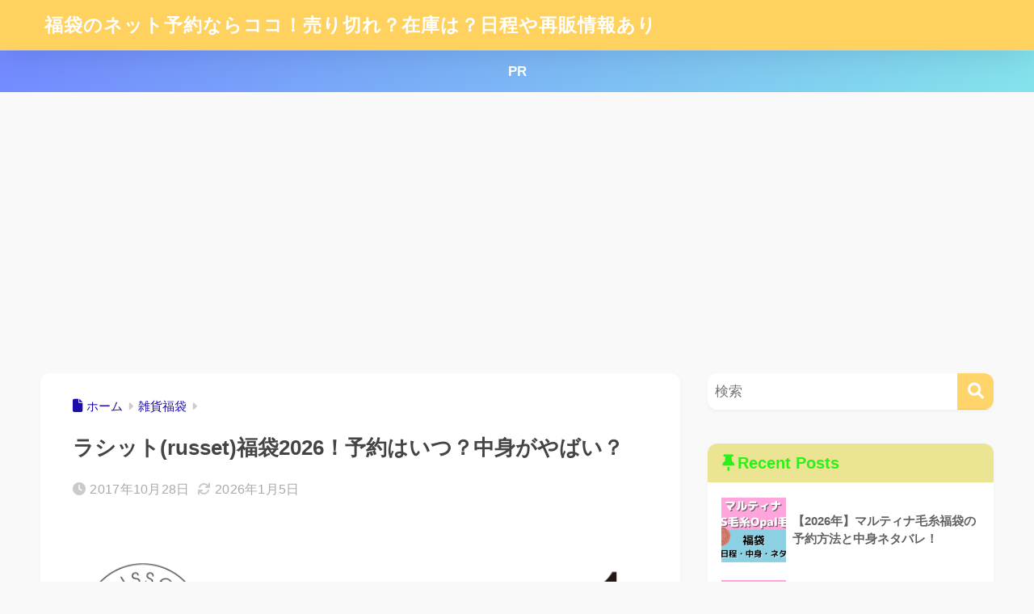

--- FILE ---
content_type: text/html; charset=UTF-8
request_url: https://hukubukuro.xyz/russet/
body_size: 26368
content:

<!DOCTYPE html>
<html lang="ja">
<head>
  <meta charset="utf-8">
  <meta http-equiv="X-UA-Compatible" content="IE=edge">
  <meta name="HandheldFriendly" content="True">
  <meta name="MobileOptimized" content="320">
  <meta name="viewport" content="width=device-width, initial-scale=1, viewport-fit=cover"/>
  <meta name="msapplication-TileColor" content="#ffd56b">
  <meta name="theme-color" content="#ffd56b">
  <link rel="pingback" href="https://hukubukuro.xyz/xmlrpc.php">
  <title>ラシット(russet)福袋2026！予約はいつ？中身がやばい？ | 福袋のネット予約ならココ！売り切れ？在庫は？日程や再販情報あり</title>
<meta name='robots' content='max-image-preview:large' />
<link rel='dns-prefetch' href='//fonts.googleapis.com' />
<link rel='dns-prefetch' href='//use.fontawesome.com' />
<link rel="alternate" type="application/rss+xml" title="福袋のネット予約ならココ！売り切れ？在庫は？日程や再販情報あり &raquo; フィード" href="https://hukubukuro.xyz/feed/" />
<link rel="alternate" type="application/rss+xml" title="福袋のネット予約ならココ！売り切れ？在庫は？日程や再販情報あり &raquo; コメントフィード" href="https://hukubukuro.xyz/comments/feed/" />
<link rel="alternate" title="oEmbed (JSON)" type="application/json+oembed" href="https://hukubukuro.xyz/wp-json/oembed/1.0/embed?url=https%3A%2F%2Fhukubukuro.xyz%2Frusset%2F" />
<link rel="alternate" title="oEmbed (XML)" type="text/xml+oembed" href="https://hukubukuro.xyz/wp-json/oembed/1.0/embed?url=https%3A%2F%2Fhukubukuro.xyz%2Frusset%2F&#038;format=xml" />
<!-- hukubukuro.xyz is managing ads with Advanced Ads 2.0.16 – https://wpadvancedads.com/ --><script id="hukub-ready">
			window.advanced_ads_ready=function(e,a){a=a||"complete";var d=function(e){return"interactive"===a?"loading"!==e:"complete"===e};d(document.readyState)?e():document.addEventListener("readystatechange",(function(a){d(a.target.readyState)&&e()}),{once:"interactive"===a})},window.advanced_ads_ready_queue=window.advanced_ads_ready_queue||[];		</script>
		<style id='wp-img-auto-sizes-contain-inline-css' type='text/css'>
img:is([sizes=auto i],[sizes^="auto," i]){contain-intrinsic-size:3000px 1500px}
/*# sourceURL=wp-img-auto-sizes-contain-inline-css */
</style>
<link rel='stylesheet' id='sng-stylesheet-css' href='https://hukubukuro.xyz/wp-content/themes/sango-theme/style.css?version=3.11.8' type='text/css' media='all' />
<link rel='stylesheet' id='sng-option-css' href='https://hukubukuro.xyz/wp-content/themes/sango-theme/entry-option.css?version=3.11.8' type='text/css' media='all' />
<link rel='stylesheet' id='sng-old-css-css' href='https://hukubukuro.xyz/wp-content/themes/sango-theme/style-old.css?version=3.11.8' type='text/css' media='all' />
<link rel='stylesheet' id='sango_theme_gutenberg-style-css' href='https://hukubukuro.xyz/wp-content/themes/sango-theme/library/gutenberg/dist/build/style-blocks.css?version=3.11.8' type='text/css' media='all' />
<style id='sango_theme_gutenberg-style-inline-css' type='text/css'>
:root{--sgb-main-color:#ffd56b;--sgb-pastel-color:#ededa6;--sgb-accent-color:#ffb36b;--sgb-widget-title-color:#2af218;--sgb-widget-title-bg-color:#eae493;--sgb-bg-color:#f9f9f9;--wp--preset--color--sango-main:var(--sgb-main-color);--wp--preset--color--sango-pastel:var(--sgb-pastel-color);--wp--preset--color--sango-accent:var(--sgb-accent-color)}
/*# sourceURL=sango_theme_gutenberg-style-inline-css */
</style>
<link rel='stylesheet' id='sng-googlefonts-css' href='https://fonts.googleapis.com/css?family=Quicksand%3A500%2C700&#038;display=swap' type='text/css' media='all' />
<link rel='stylesheet' id='sng-fontawesome-css' href='https://use.fontawesome.com/releases/v6.1.1/css/all.css' type='text/css' media='all' />
<style id='wp-emoji-styles-inline-css' type='text/css'>

	img.wp-smiley, img.emoji {
		display: inline !important;
		border: none !important;
		box-shadow: none !important;
		height: 1em !important;
		width: 1em !important;
		margin: 0 0.07em !important;
		vertical-align: -0.1em !important;
		background: none !important;
		padding: 0 !important;
	}
/*# sourceURL=wp-emoji-styles-inline-css */
</style>
<link rel='stylesheet' id='wp-block-library-css' href='https://hukubukuro.xyz/wp-includes/css/dist/block-library/style.min.css?ver=6.9' type='text/css' media='all' />
<style id='global-styles-inline-css' type='text/css'>
:root{--wp--preset--aspect-ratio--square: 1;--wp--preset--aspect-ratio--4-3: 4/3;--wp--preset--aspect-ratio--3-4: 3/4;--wp--preset--aspect-ratio--3-2: 3/2;--wp--preset--aspect-ratio--2-3: 2/3;--wp--preset--aspect-ratio--16-9: 16/9;--wp--preset--aspect-ratio--9-16: 9/16;--wp--preset--color--black: #000000;--wp--preset--color--cyan-bluish-gray: #abb8c3;--wp--preset--color--white: #ffffff;--wp--preset--color--pale-pink: #f78da7;--wp--preset--color--vivid-red: #cf2e2e;--wp--preset--color--luminous-vivid-orange: #ff6900;--wp--preset--color--luminous-vivid-amber: #fcb900;--wp--preset--color--light-green-cyan: #7bdcb5;--wp--preset--color--vivid-green-cyan: #00d084;--wp--preset--color--pale-cyan-blue: #8ed1fc;--wp--preset--color--vivid-cyan-blue: #0693e3;--wp--preset--color--vivid-purple: #9b51e0;--wp--preset--color--sango-main: var(--sgb-main-color);--wp--preset--color--sango-pastel: var(--sgb-pastel-color);--wp--preset--color--sango-accent: var(--sgb-accent-color);--wp--preset--color--sango-blue: #009EF3;--wp--preset--color--sango-orange: #ffb36b;--wp--preset--color--sango-red: #f88080;--wp--preset--color--sango-green: #90d581;--wp--preset--color--sango-black: #333;--wp--preset--color--sango-gray: gray;--wp--preset--color--sango-silver: whitesmoke;--wp--preset--color--sango-light-blue: #b4e0fa;--wp--preset--color--sango-light-red: #ffebeb;--wp--preset--color--sango-light-orange: #fff9e6;--wp--preset--gradient--vivid-cyan-blue-to-vivid-purple: linear-gradient(135deg,rgb(6,147,227) 0%,rgb(155,81,224) 100%);--wp--preset--gradient--light-green-cyan-to-vivid-green-cyan: linear-gradient(135deg,rgb(122,220,180) 0%,rgb(0,208,130) 100%);--wp--preset--gradient--luminous-vivid-amber-to-luminous-vivid-orange: linear-gradient(135deg,rgb(252,185,0) 0%,rgb(255,105,0) 100%);--wp--preset--gradient--luminous-vivid-orange-to-vivid-red: linear-gradient(135deg,rgb(255,105,0) 0%,rgb(207,46,46) 100%);--wp--preset--gradient--very-light-gray-to-cyan-bluish-gray: linear-gradient(135deg,rgb(238,238,238) 0%,rgb(169,184,195) 100%);--wp--preset--gradient--cool-to-warm-spectrum: linear-gradient(135deg,rgb(74,234,220) 0%,rgb(151,120,209) 20%,rgb(207,42,186) 40%,rgb(238,44,130) 60%,rgb(251,105,98) 80%,rgb(254,248,76) 100%);--wp--preset--gradient--blush-light-purple: linear-gradient(135deg,rgb(255,206,236) 0%,rgb(152,150,240) 100%);--wp--preset--gradient--blush-bordeaux: linear-gradient(135deg,rgb(254,205,165) 0%,rgb(254,45,45) 50%,rgb(107,0,62) 100%);--wp--preset--gradient--luminous-dusk: linear-gradient(135deg,rgb(255,203,112) 0%,rgb(199,81,192) 50%,rgb(65,88,208) 100%);--wp--preset--gradient--pale-ocean: linear-gradient(135deg,rgb(255,245,203) 0%,rgb(182,227,212) 50%,rgb(51,167,181) 100%);--wp--preset--gradient--electric-grass: linear-gradient(135deg,rgb(202,248,128) 0%,rgb(113,206,126) 100%);--wp--preset--gradient--midnight: linear-gradient(135deg,rgb(2,3,129) 0%,rgb(40,116,252) 100%);--wp--preset--font-size--small: 13px;--wp--preset--font-size--medium: 20px;--wp--preset--font-size--large: 36px;--wp--preset--font-size--x-large: 42px;--wp--preset--font-family--default: "Helvetica", "Arial", "Hiragino Kaku Gothic ProN", "Hiragino Sans", YuGothic, "Yu Gothic", "メイリオ", Meiryo, sans-serif;--wp--preset--font-family--notosans: "Noto Sans JP", var(--wp--preset--font-family--default);--wp--preset--font-family--mplusrounded: "M PLUS Rounded 1c", var(--wp--preset--font-family--default);--wp--preset--font-family--dfont: "Quicksand", var(--wp--preset--font-family--default);--wp--preset--spacing--20: 0.44rem;--wp--preset--spacing--30: 0.67rem;--wp--preset--spacing--40: 1rem;--wp--preset--spacing--50: 1.5rem;--wp--preset--spacing--60: 2.25rem;--wp--preset--spacing--70: 3.38rem;--wp--preset--spacing--80: 5.06rem;--wp--preset--shadow--natural: 6px 6px 9px rgba(0, 0, 0, 0.2);--wp--preset--shadow--deep: 12px 12px 50px rgba(0, 0, 0, 0.4);--wp--preset--shadow--sharp: 6px 6px 0px rgba(0, 0, 0, 0.2);--wp--preset--shadow--outlined: 6px 6px 0px -3px rgb(255, 255, 255), 6px 6px rgb(0, 0, 0);--wp--preset--shadow--crisp: 6px 6px 0px rgb(0, 0, 0);--wp--custom--wrap--width: 92%;--wp--custom--wrap--default-width: 800px;--wp--custom--wrap--content-width: 1180px;--wp--custom--wrap--max-width: var(--wp--custom--wrap--content-width);--wp--custom--wrap--side: 30%;--wp--custom--wrap--gap: 2em;--wp--custom--wrap--mobile--padding: 16px;--wp--custom--shadow--large: 0 16px 30px -7px rgba(0, 12, 66, 0.15 );--wp--custom--shadow--large-hover: 0 40px 50px -16px rgba(0, 12, 66, 0.2 );--wp--custom--shadow--medium: 0 6px 13px -3px rgba(0, 12, 66, 0.1), 0 0px 1px rgba(0,30,100, 0.1 );--wp--custom--shadow--medium-hover: 0 12px 45px -9px rgb(0 0 0 / 23%);--wp--custom--shadow--solid: 0 1px 2px 0 rgba(24, 44, 84, 0.1), 0 1px 3px 1px rgba(24, 44, 84, 0.1);--wp--custom--shadow--solid-hover: 0 2px 4px 0 rgba(24, 44, 84, 0.1), 0 2px 8px 0 rgba(24, 44, 84, 0.1);--wp--custom--shadow--small: 0 2px 4px #4385bb12;--wp--custom--rounded--medium: 12px;--wp--custom--rounded--small: 6px;--wp--custom--widget--padding-horizontal: 18px;--wp--custom--widget--padding-vertical: 6px;--wp--custom--widget--icon-margin: 6px;--wp--custom--widget--gap: 2.5em;--wp--custom--entry--gap: 1.5rem;--wp--custom--entry--gap-mobile: 1rem;--wp--custom--entry--border-color: #eaedf2;--wp--custom--animation--fade-in: fadeIn 0.7s ease 0s 1 normal;--wp--custom--animation--header: fadeHeader 1s ease 0s 1 normal;--wp--custom--transition--default: 0.3s ease-in-out;--wp--custom--totop--opacity: 0.6;--wp--custom--totop--right: 18px;--wp--custom--totop--bottom: 20px;--wp--custom--totop--mobile--right: 16px;--wp--custom--totop--mobile--bottom: 10px;--wp--custom--toc--button--opacity: 0.6;--wp--custom--footer--column-gap: 40px;}:root { --wp--style--global--content-size: 900px;--wp--style--global--wide-size: 980px; }:where(body) { margin: 0; }.wp-site-blocks > .alignleft { float: left; margin-right: 2em; }.wp-site-blocks > .alignright { float: right; margin-left: 2em; }.wp-site-blocks > .aligncenter { justify-content: center; margin-left: auto; margin-right: auto; }:where(.wp-site-blocks) > * { margin-block-start: 1.5rem; margin-block-end: 0; }:where(.wp-site-blocks) > :first-child { margin-block-start: 0; }:where(.wp-site-blocks) > :last-child { margin-block-end: 0; }:root { --wp--style--block-gap: 1.5rem; }:root :where(.is-layout-flow) > :first-child{margin-block-start: 0;}:root :where(.is-layout-flow) > :last-child{margin-block-end: 0;}:root :where(.is-layout-flow) > *{margin-block-start: 1.5rem;margin-block-end: 0;}:root :where(.is-layout-constrained) > :first-child{margin-block-start: 0;}:root :where(.is-layout-constrained) > :last-child{margin-block-end: 0;}:root :where(.is-layout-constrained) > *{margin-block-start: 1.5rem;margin-block-end: 0;}:root :where(.is-layout-flex){gap: 1.5rem;}:root :where(.is-layout-grid){gap: 1.5rem;}.is-layout-flow > .alignleft{float: left;margin-inline-start: 0;margin-inline-end: 2em;}.is-layout-flow > .alignright{float: right;margin-inline-start: 2em;margin-inline-end: 0;}.is-layout-flow > .aligncenter{margin-left: auto !important;margin-right: auto !important;}.is-layout-constrained > .alignleft{float: left;margin-inline-start: 0;margin-inline-end: 2em;}.is-layout-constrained > .alignright{float: right;margin-inline-start: 2em;margin-inline-end: 0;}.is-layout-constrained > .aligncenter{margin-left: auto !important;margin-right: auto !important;}.is-layout-constrained > :where(:not(.alignleft):not(.alignright):not(.alignfull)){max-width: var(--wp--style--global--content-size);margin-left: auto !important;margin-right: auto !important;}.is-layout-constrained > .alignwide{max-width: var(--wp--style--global--wide-size);}body .is-layout-flex{display: flex;}.is-layout-flex{flex-wrap: wrap;align-items: center;}.is-layout-flex > :is(*, div){margin: 0;}body .is-layout-grid{display: grid;}.is-layout-grid > :is(*, div){margin: 0;}body{font-family: var(--sgb-font-family);padding-top: 0px;padding-right: 0px;padding-bottom: 0px;padding-left: 0px;}a:where(:not(.wp-element-button)){text-decoration: underline;}:root :where(.wp-element-button, .wp-block-button__link){background-color: #32373c;border-width: 0;color: #fff;font-family: inherit;font-size: inherit;font-style: inherit;font-weight: inherit;letter-spacing: inherit;line-height: inherit;padding-top: calc(0.667em + 2px);padding-right: calc(1.333em + 2px);padding-bottom: calc(0.667em + 2px);padding-left: calc(1.333em + 2px);text-decoration: none;text-transform: inherit;}.has-black-color{color: var(--wp--preset--color--black) !important;}.has-cyan-bluish-gray-color{color: var(--wp--preset--color--cyan-bluish-gray) !important;}.has-white-color{color: var(--wp--preset--color--white) !important;}.has-pale-pink-color{color: var(--wp--preset--color--pale-pink) !important;}.has-vivid-red-color{color: var(--wp--preset--color--vivid-red) !important;}.has-luminous-vivid-orange-color{color: var(--wp--preset--color--luminous-vivid-orange) !important;}.has-luminous-vivid-amber-color{color: var(--wp--preset--color--luminous-vivid-amber) !important;}.has-light-green-cyan-color{color: var(--wp--preset--color--light-green-cyan) !important;}.has-vivid-green-cyan-color{color: var(--wp--preset--color--vivid-green-cyan) !important;}.has-pale-cyan-blue-color{color: var(--wp--preset--color--pale-cyan-blue) !important;}.has-vivid-cyan-blue-color{color: var(--wp--preset--color--vivid-cyan-blue) !important;}.has-vivid-purple-color{color: var(--wp--preset--color--vivid-purple) !important;}.has-sango-main-color{color: var(--wp--preset--color--sango-main) !important;}.has-sango-pastel-color{color: var(--wp--preset--color--sango-pastel) !important;}.has-sango-accent-color{color: var(--wp--preset--color--sango-accent) !important;}.has-sango-blue-color{color: var(--wp--preset--color--sango-blue) !important;}.has-sango-orange-color{color: var(--wp--preset--color--sango-orange) !important;}.has-sango-red-color{color: var(--wp--preset--color--sango-red) !important;}.has-sango-green-color{color: var(--wp--preset--color--sango-green) !important;}.has-sango-black-color{color: var(--wp--preset--color--sango-black) !important;}.has-sango-gray-color{color: var(--wp--preset--color--sango-gray) !important;}.has-sango-silver-color{color: var(--wp--preset--color--sango-silver) !important;}.has-sango-light-blue-color{color: var(--wp--preset--color--sango-light-blue) !important;}.has-sango-light-red-color{color: var(--wp--preset--color--sango-light-red) !important;}.has-sango-light-orange-color{color: var(--wp--preset--color--sango-light-orange) !important;}.has-black-background-color{background-color: var(--wp--preset--color--black) !important;}.has-cyan-bluish-gray-background-color{background-color: var(--wp--preset--color--cyan-bluish-gray) !important;}.has-white-background-color{background-color: var(--wp--preset--color--white) !important;}.has-pale-pink-background-color{background-color: var(--wp--preset--color--pale-pink) !important;}.has-vivid-red-background-color{background-color: var(--wp--preset--color--vivid-red) !important;}.has-luminous-vivid-orange-background-color{background-color: var(--wp--preset--color--luminous-vivid-orange) !important;}.has-luminous-vivid-amber-background-color{background-color: var(--wp--preset--color--luminous-vivid-amber) !important;}.has-light-green-cyan-background-color{background-color: var(--wp--preset--color--light-green-cyan) !important;}.has-vivid-green-cyan-background-color{background-color: var(--wp--preset--color--vivid-green-cyan) !important;}.has-pale-cyan-blue-background-color{background-color: var(--wp--preset--color--pale-cyan-blue) !important;}.has-vivid-cyan-blue-background-color{background-color: var(--wp--preset--color--vivid-cyan-blue) !important;}.has-vivid-purple-background-color{background-color: var(--wp--preset--color--vivid-purple) !important;}.has-sango-main-background-color{background-color: var(--wp--preset--color--sango-main) !important;}.has-sango-pastel-background-color{background-color: var(--wp--preset--color--sango-pastel) !important;}.has-sango-accent-background-color{background-color: var(--wp--preset--color--sango-accent) !important;}.has-sango-blue-background-color{background-color: var(--wp--preset--color--sango-blue) !important;}.has-sango-orange-background-color{background-color: var(--wp--preset--color--sango-orange) !important;}.has-sango-red-background-color{background-color: var(--wp--preset--color--sango-red) !important;}.has-sango-green-background-color{background-color: var(--wp--preset--color--sango-green) !important;}.has-sango-black-background-color{background-color: var(--wp--preset--color--sango-black) !important;}.has-sango-gray-background-color{background-color: var(--wp--preset--color--sango-gray) !important;}.has-sango-silver-background-color{background-color: var(--wp--preset--color--sango-silver) !important;}.has-sango-light-blue-background-color{background-color: var(--wp--preset--color--sango-light-blue) !important;}.has-sango-light-red-background-color{background-color: var(--wp--preset--color--sango-light-red) !important;}.has-sango-light-orange-background-color{background-color: var(--wp--preset--color--sango-light-orange) !important;}.has-black-border-color{border-color: var(--wp--preset--color--black) !important;}.has-cyan-bluish-gray-border-color{border-color: var(--wp--preset--color--cyan-bluish-gray) !important;}.has-white-border-color{border-color: var(--wp--preset--color--white) !important;}.has-pale-pink-border-color{border-color: var(--wp--preset--color--pale-pink) !important;}.has-vivid-red-border-color{border-color: var(--wp--preset--color--vivid-red) !important;}.has-luminous-vivid-orange-border-color{border-color: var(--wp--preset--color--luminous-vivid-orange) !important;}.has-luminous-vivid-amber-border-color{border-color: var(--wp--preset--color--luminous-vivid-amber) !important;}.has-light-green-cyan-border-color{border-color: var(--wp--preset--color--light-green-cyan) !important;}.has-vivid-green-cyan-border-color{border-color: var(--wp--preset--color--vivid-green-cyan) !important;}.has-pale-cyan-blue-border-color{border-color: var(--wp--preset--color--pale-cyan-blue) !important;}.has-vivid-cyan-blue-border-color{border-color: var(--wp--preset--color--vivid-cyan-blue) !important;}.has-vivid-purple-border-color{border-color: var(--wp--preset--color--vivid-purple) !important;}.has-sango-main-border-color{border-color: var(--wp--preset--color--sango-main) !important;}.has-sango-pastel-border-color{border-color: var(--wp--preset--color--sango-pastel) !important;}.has-sango-accent-border-color{border-color: var(--wp--preset--color--sango-accent) !important;}.has-sango-blue-border-color{border-color: var(--wp--preset--color--sango-blue) !important;}.has-sango-orange-border-color{border-color: var(--wp--preset--color--sango-orange) !important;}.has-sango-red-border-color{border-color: var(--wp--preset--color--sango-red) !important;}.has-sango-green-border-color{border-color: var(--wp--preset--color--sango-green) !important;}.has-sango-black-border-color{border-color: var(--wp--preset--color--sango-black) !important;}.has-sango-gray-border-color{border-color: var(--wp--preset--color--sango-gray) !important;}.has-sango-silver-border-color{border-color: var(--wp--preset--color--sango-silver) !important;}.has-sango-light-blue-border-color{border-color: var(--wp--preset--color--sango-light-blue) !important;}.has-sango-light-red-border-color{border-color: var(--wp--preset--color--sango-light-red) !important;}.has-sango-light-orange-border-color{border-color: var(--wp--preset--color--sango-light-orange) !important;}.has-vivid-cyan-blue-to-vivid-purple-gradient-background{background: var(--wp--preset--gradient--vivid-cyan-blue-to-vivid-purple) !important;}.has-light-green-cyan-to-vivid-green-cyan-gradient-background{background: var(--wp--preset--gradient--light-green-cyan-to-vivid-green-cyan) !important;}.has-luminous-vivid-amber-to-luminous-vivid-orange-gradient-background{background: var(--wp--preset--gradient--luminous-vivid-amber-to-luminous-vivid-orange) !important;}.has-luminous-vivid-orange-to-vivid-red-gradient-background{background: var(--wp--preset--gradient--luminous-vivid-orange-to-vivid-red) !important;}.has-very-light-gray-to-cyan-bluish-gray-gradient-background{background: var(--wp--preset--gradient--very-light-gray-to-cyan-bluish-gray) !important;}.has-cool-to-warm-spectrum-gradient-background{background: var(--wp--preset--gradient--cool-to-warm-spectrum) !important;}.has-blush-light-purple-gradient-background{background: var(--wp--preset--gradient--blush-light-purple) !important;}.has-blush-bordeaux-gradient-background{background: var(--wp--preset--gradient--blush-bordeaux) !important;}.has-luminous-dusk-gradient-background{background: var(--wp--preset--gradient--luminous-dusk) !important;}.has-pale-ocean-gradient-background{background: var(--wp--preset--gradient--pale-ocean) !important;}.has-electric-grass-gradient-background{background: var(--wp--preset--gradient--electric-grass) !important;}.has-midnight-gradient-background{background: var(--wp--preset--gradient--midnight) !important;}.has-small-font-size{font-size: var(--wp--preset--font-size--small) !important;}.has-medium-font-size{font-size: var(--wp--preset--font-size--medium) !important;}.has-large-font-size{font-size: var(--wp--preset--font-size--large) !important;}.has-x-large-font-size{font-size: var(--wp--preset--font-size--x-large) !important;}.has-default-font-family{font-family: var(--wp--preset--font-family--default) !important;}.has-notosans-font-family{font-family: var(--wp--preset--font-family--notosans) !important;}.has-mplusrounded-font-family{font-family: var(--wp--preset--font-family--mplusrounded) !important;}.has-dfont-font-family{font-family: var(--wp--preset--font-family--dfont) !important;}
:root :where(.wp-block-button .wp-block-button__link){background-color: var(--wp--preset--color--sango-main);border-radius: var(--wp--custom--rounded--medium);color: #fff;font-size: 18px;font-weight: 600;padding-top: 0.4em;padding-right: 1.3em;padding-bottom: 0.4em;padding-left: 1.3em;}
:root :where(.wp-block-pullquote){font-size: 1.5em;line-height: 1.6;}
/*# sourceURL=global-styles-inline-css */
</style>
<link rel='stylesheet' id='child-style-css' href='https://hukubukuro.xyz/wp-content/themes/sango-theme-child/style.css' type='text/css' media='all' />
<script type="text/javascript" src="https://hukubukuro.xyz/wp-includes/js/jquery/jquery.min.js?ver=3.7.1" id="jquery-core-js"></script>
<script type="text/javascript" src="https://hukubukuro.xyz/wp-includes/js/jquery/jquery-migrate.min.js?ver=3.4.1" id="jquery-migrate-js"></script>
<link rel="https://api.w.org/" href="https://hukubukuro.xyz/wp-json/" /><link rel="alternate" title="JSON" type="application/json" href="https://hukubukuro.xyz/wp-json/wp/v2/posts/1009" /><link rel="EditURI" type="application/rsd+xml" title="RSD" href="https://hukubukuro.xyz/xmlrpc.php?rsd" />
<link rel="canonical" href="https://hukubukuro.xyz/russet/" />
<link rel='shortlink' href='https://hukubukuro.xyz/?p=1009' />
<meta name="description" content="ラシット（russet）の福袋について、予約日程や中身・ネタバレを紹介していきます。" /><meta property="og:title" content="ラシット(russet)福袋2026！予約はいつ？中身がやばい？" />
<meta property="og:description" content="ラシット（russet）の福袋について、予約日程や中身・ネタバレを紹介していきます。" />
<meta property="og:type" content="article" />
<meta property="og:url" content="https://hukubukuro.xyz/russet/" />
<meta property="og:image" content="https://hukubukuro.xyz/wp-content/uploads/2017/10/527a04e1b9317fba3c39fbf5504b49ab_m.png" />
<meta name="thumbnail" content="https://hukubukuro.xyz/wp-content/uploads/2017/10/527a04e1b9317fba3c39fbf5504b49ab_m.png" />
<meta property="og:site_name" content="福袋のネット予約ならココ！売り切れ？在庫は？日程や再販情報あり" />
<meta name="twitter:card" content="summary_large_image" />
<!-- Global site tag (gtag.js) - Google Analytics -->
<script async src="https://www.googletagmanager.com/gtag/js?id=UA-110133726-1"></script>
<script>
  window.dataLayer = window.dataLayer || [];
  function gtag(){dataLayer.push(arguments);}
  gtag('js', new Date());

  gtag('config', 'UA-110133726-1');
</script>
<meta name="google-site-verification" content="JmBEAgyBweca7bKgCQeHITGfAcIL-l1ebMIeJBDr3j0" />
<script type="text/javascript">var vc_sid="3313229"</script>
<script type="text/javascript" src="//vpj.valuecommerce.com/vcparam_pvd.js" async></script>
<style type="text/css">
<!--
a:hover {
position: relative;
top: 2px;
left: 2px;
text-decoration: none;
}
-->
</style><style type="text/css" id="custom-background-css">
body.custom-background { background-color: #f9f9f9; }
</style>
	<script  async src="https://pagead2.googlesyndication.com/pagead/js/adsbygoogle.js?client=ca-pub-7132603567291811" crossorigin="anonymous"></script><link rel="icon" href="https://hukubukuro.xyz/wp-content/uploads/2020/12/59374bfac6686b63a92678dc40acb7d7-100x100.png" sizes="32x32" />
<link rel="icon" href="https://hukubukuro.xyz/wp-content/uploads/2020/12/59374bfac6686b63a92678dc40acb7d7.png" sizes="192x192" />
<link rel="apple-touch-icon" href="https://hukubukuro.xyz/wp-content/uploads/2020/12/59374bfac6686b63a92678dc40acb7d7.png" />
<meta name="msapplication-TileImage" content="https://hukubukuro.xyz/wp-content/uploads/2020/12/59374bfac6686b63a92678dc40acb7d7.png" />
		<style type="text/css" id="wp-custom-css">
			.scroll-table {
overflow: auto;
white-space: nowrap;
}

.scroll-table::-webkit-scrollbar {
height: 10px;
}
.scroll-table::-webkit-scrollbar-track {
border-radius: 10px;
background: #ffe6ea;
}
.scroll-table::-webkit-scrollbar-thumb {
border-radius: 10px;
background: #ff8095;
}
.c-button._shiny {
    display: block;
    position: relative;
    padding: 1em 1.5em;
    background-color: #1981f7;
    box-shadow: 0 3px 0 0 #0867d4;
    border-radius: 4px;
  margin:30px auto;
    font-weight: bold;
    font-size: 16px;
  max-width:500px;
    color: #fff;
    text-align: center;
    text-decoration: none;
    overflow: hidden;
  transition: 300ms;
}
.c-button._shiny::before {
    position: absolute;
    content: '';
    display: inline-block;
    top: -180px;
    left: 0;
    width: 30px;
    height: 100%;
    background-color: #b5e7ff;
    transition: 300ms;
    animation: shinyshiny 2.5s ease-in-out infinite;
}

.c-button._shiny:hover {
    text-decoration: none;
    color: #fff;
    box-shadow: none;
    -webkit-transform: translateY(3px);
}

@-webkit-keyframes shinyshiny {
    0% { -webkit-transform: scale(0) rotate(45deg); opacity: 0; }
    80% { -webkit-transform: scale(0) rotate(45deg); opacity: 0.5; }
    81% { -webkit-transform: scale(4) rotate(45deg); opacity: 1; }
    100% { -webkit-transform: scale(50) rotate(45deg); opacity: 0; }
}		</style>
		<style> a{color:#1a0dab}.header, .drawer__title{background-color:#ffd15e}#logo a{color:#FFF}.desktop-nav li a , .mobile-nav li a, #drawer__open, .header-search__open, .drawer__title{color:#FFF}.drawer__title__close span, .drawer__title__close span:before{background:#FFF}.desktop-nav li:after{background:#FFF}.mobile-nav .current-menu-item{border-bottom-color:#FFF}.widgettitle, .sidebar .wp-block-group h2, .drawer .wp-block-group h2{color:#2af218;background-color:#eae493}#footer-menu a, .copyright{color:#FFF}#footer-menu{background-color:#ffd15e}.footer{background-color:#e0e4eb}.footer, .footer a, .footer .widget ul li a{color:#3c3c3c}body{font-size:100%}@media only screen and (min-width:481px){body{font-size:107%}}@media only screen and (min-width:1030px){body{font-size:107%}}.totop{background:#009EF3}.header-info a{color:#FFF;background:linear-gradient(95deg, #738bff, #85e3ec)}.fixed-menu ul{background:#FFF}.fixed-menu a{color:#a2a7ab}.fixed-menu .current-menu-item a, .fixed-menu ul li a.active{color:#009EF3}.post-tab{background:#FFF}.post-tab > div{color:#a7a7a7}body{--sgb-font-family:var(--wp--preset--font-family--default)}#fixed_sidebar{top:0px}:target{scroll-margin-top:0px}.Threads:before{background-image:url("https://hukubukuro.xyz/wp-content/themes/sango-theme/library/images/threads.svg")}.profile-sns li .Threads:before{background-image:url("https://hukubukuro.xyz/wp-content/themes/sango-theme/library/images/threads-outline.svg")}.X:before, .follow-x::before{background-image:url("https://hukubukuro.xyz/wp-content/themes/sango-theme/library/images/x-circle.svg")}.body_bc{background-color:f9f9f9}</style></head>
<body class="wp-singular post-template-default single single-post postid-1009 single-format-standard custom-background wp-theme-sango-theme wp-child-theme-sango-theme-child fa5 aa-prefix-hukub-">
    <div id="container" class="container"> 
  			<header class="header
			">
				<div id="inner-header" class="inner-header wrap">
		<div id="logo" class="logo header-logo h1 dfont">
	<a href="https://hukubukuro.xyz/" class="header-logo__link">
				福袋のネット予約ならココ！売り切れ？在庫は？日程や再販情報あり	</a>
	</div>
	<div class="header-search">
		<input type="checkbox" class="header-search__input" id="header-search-input" onclick="document.querySelector('.header-search__modal .searchform__input').focus()">
	<label class="header-search__close" for="header-search-input"></label>
	<div class="header-search__modal">
	
<form role="search" method="get" class="searchform" action="https://hukubukuro.xyz/">
  <div>
    <input type="search" class="searchform__input" name="s" value="" placeholder="検索" />
    <button type="submit" class="searchform__submit" aria-label="検索"><i class="fas fa-search" aria-hidden="true"></i></button>
  </div>
</form>

	</div>
</div>	</div>
	</header>
			<div class="header-info 
		">
	<a href="https://hukubukuro.xyz/">
	PR	</a>
	</div>
	  <div id="content" class="content">
    <div id="inner-content" class="inner-content wrap cf">
      <main id="main">
                  <article id="entry" class="post-1009 post type-post status-publish format-standard has-post-thumbnail category-16 entry">
            <header class="article-header entry-header">
	<nav id="breadcrumb" class="breadcrumb"><ul itemscope itemtype="http://schema.org/BreadcrumbList"><li itemprop="itemListElement" itemscope itemtype="http://schema.org/ListItem"><a href="https://hukubukuro.xyz" itemprop="item"><span itemprop="name">ホーム</span></a><meta itemprop="position" content="1" /></li><li itemprop="itemListElement" itemscope itemtype="http://schema.org/ListItem"><a href="https://hukubukuro.xyz/category/%e9%9b%91%e8%b2%a8/" itemprop="item"><span itemprop="name">雑貨福袋</span></a><meta itemprop="position" content="2" /></li></ul></nav>		<h1 class="entry-title single-title">ラシット(russet)福袋2026！予約はいつ？中身がやばい？</h1>
		<div class="entry-meta vcard">
	<time class="pubdate entry-time" itemprop="datePublished" datetime="2017-10-28">2017年10月28日</time><time class="updated entry-time" itemprop="dateModified" datetime="2026-01-05">2026年1月5日</time>	</div>
		<p class="post-thumbnail"><img width="640" height="240" src="https://hukubukuro.xyz/wp-content/uploads/2017/10/527a04e1b9317fba3c39fbf5504b49ab_m.png" class="attachment-thumb-940 size-thumb-940 wp-post-image" alt="" decoding="async" fetchpriority="high" srcset="https://hukubukuro.xyz/wp-content/uploads/2017/10/527a04e1b9317fba3c39fbf5504b49ab_m.png 640w, https://hukubukuro.xyz/wp-content/uploads/2017/10/527a04e1b9317fba3c39fbf5504b49ab_m-300x113.png 300w" sizes="(max-width: 640px) 100vw, 640px" /></p>
			<input type="checkbox" id="fab">
	<label class="fab-btn extended-fab main-c" for="fab"><i class="fas fa-share-alt" aria-hidden="true"></i></label>
	<label class="fab__close-cover" for="fab"></label>
			<div id="fab__contents">
		<div class="fab__contents-main dfont">
		<label class="fab__contents__close" for="fab"><span></span></label>
		<p class="fab__contents_title">SHARE</p>
					<div class="fab__contents_img" style="background-image: url(https://hukubukuro.xyz/wp-content/uploads/2017/10/527a04e1b9317fba3c39fbf5504b49ab_m.png);">
			</div>
					<div class="sns-btn
		 sns-dif	">
				<ul>
			<li class="tw sns-btn__item">
		<a href="https://twitter.com/intent/tweet?url=https%3A%2F%2Fhukubukuro.xyz%2Frusset%2F&text=%E3%83%A9%E3%82%B7%E3%83%83%E3%83%88%28russet%29%E7%A6%8F%E8%A2%8B2026%EF%BC%81%E4%BA%88%E7%B4%84%E3%81%AF%E3%81%84%E3%81%A4%EF%BC%9F%E4%B8%AD%E8%BA%AB%E3%81%8C%E3%82%84%E3%81%B0%E3%81%84%EF%BC%9F%EF%BD%9C%E7%A6%8F%E8%A2%8B%E3%81%AE%E3%83%8D%E3%83%83%E3%83%88%E4%BA%88%E7%B4%84%E3%81%AA%E3%82%89%E3%82%B3%E3%82%B3%EF%BC%81%E5%A3%B2%E3%82%8A%E5%88%87%E3%82%8C%EF%BC%9F%E5%9C%A8%E5%BA%AB%E3%81%AF%EF%BC%9F%E6%97%A5%E7%A8%8B%E3%82%84%E5%86%8D%E8%B2%A9%E6%83%85%E5%A0%B1%E3%81%82%E3%82%8A" target="_blank" rel="nofollow noopener noreferrer" aria-label="Xでシェアする">
		<img alt="" src="https://hukubukuro.xyz/wp-content/themes/sango-theme/library/images/x.svg">
		<span class="share_txt">ポスト</span>
		</a>
			</li>
					<li class="fb sns-btn__item">
		<a href="https://www.facebook.com/share.php?u=https%3A%2F%2Fhukubukuro.xyz%2Frusset%2F" target="_blank" rel="nofollow noopener noreferrer" aria-label="Facebookでシェアする">
		<i class="fab fa-facebook" aria-hidden="true"></i>		<span class="share_txt">シェア</span>
		</a>
			</li>
					<li class="hatebu sns-btn__item">
		<a href="http://b.hatena.ne.jp/add?mode=confirm&url=https%3A%2F%2Fhukubukuro.xyz%2Frusset%2F&title=%E3%83%A9%E3%82%B7%E3%83%83%E3%83%88%28russet%29%E7%A6%8F%E8%A2%8B2026%EF%BC%81%E4%BA%88%E7%B4%84%E3%81%AF%E3%81%84%E3%81%A4%EF%BC%9F%E4%B8%AD%E8%BA%AB%E3%81%8C%E3%82%84%E3%81%B0%E3%81%84%EF%BC%9F%EF%BD%9C%E7%A6%8F%E8%A2%8B%E3%81%AE%E3%83%8D%E3%83%83%E3%83%88%E4%BA%88%E7%B4%84%E3%81%AA%E3%82%89%E3%82%B3%E3%82%B3%EF%BC%81%E5%A3%B2%E3%82%8A%E5%88%87%E3%82%8C%EF%BC%9F%E5%9C%A8%E5%BA%AB%E3%81%AF%EF%BC%9F%E6%97%A5%E7%A8%8B%E3%82%84%E5%86%8D%E8%B2%A9%E6%83%85%E5%A0%B1%E3%81%82%E3%82%8A" target="_blank" rel="nofollow noopener noreferrer" aria-label="はてブでブックマークする">
		<i class="fa fa-hatebu" aria-hidden="true"></i>
		<span class="share_txt">はてブ</span>
		</a>
			</li>
					<li class="line sns-btn__item">
		<a href="https://social-plugins.line.me/lineit/share?url=https%3A%2F%2Fhukubukuro.xyz%2Frusset%2F&text=%E3%83%A9%E3%82%B7%E3%83%83%E3%83%88%28russet%29%E7%A6%8F%E8%A2%8B2026%EF%BC%81%E4%BA%88%E7%B4%84%E3%81%AF%E3%81%84%E3%81%A4%EF%BC%9F%E4%B8%AD%E8%BA%AB%E3%81%8C%E3%82%84%E3%81%B0%E3%81%84%EF%BC%9F%EF%BD%9C%E7%A6%8F%E8%A2%8B%E3%81%AE%E3%83%8D%E3%83%83%E3%83%88%E4%BA%88%E7%B4%84%E3%81%AA%E3%82%89%E3%82%B3%E3%82%B3%EF%BC%81%E5%A3%B2%E3%82%8A%E5%88%87%E3%82%8C%EF%BC%9F%E5%9C%A8%E5%BA%AB%E3%81%AF%EF%BC%9F%E6%97%A5%E7%A8%8B%E3%82%84%E5%86%8D%E8%B2%A9%E6%83%85%E5%A0%B1%E3%81%82%E3%82%8A" target="_blank" rel="nofollow noopener noreferrer" aria-label="LINEでシェアする">
					<i class="fab fa-line" aria-hidden="true"></i>
				<span class="share_txt share_txt_line dfont">LINE</span>
		</a>
	</li>
				</ul>
	</div>
				</div>
	</div>
		</header>
<section class="entry-content">
	<p>2026年ラシット(russet)の福袋のネット予約・再販情報ならココ！</p>
<p>ラシット(russet)は全国どこでも店舗やショップがあるわけではないので、ネット予約している人がほとんどです。</p>
<p>しかし、店頭販売の福袋を狙って並ぶよりも、ネット予約する方がライバルも少ないし、購入しやすくなっています。</p>
<p>ネット予約、購入するのにも売り切れしまいがちなので気をつけてくださいね。</p>
<div class="sng-box box29">
<div class="box-title">この記事のポイント</div>
<div class="box-content">
<ul>
<li><strong>ラシット(russet)福袋2026の発売日</strong></li>
<li><strong>注目の中身とお得なネタバレ情報</strong></li>
<li><strong>ラシット(russet)福袋2026の再販はあるのか？</strong></li>
<li><strong>オンラインでの購入方法と店舗情報</strong></li>
</ul>
</div>
</div>
<div class="hukub-_3" id="hukub-2643251612"><div class="sng-box box15">
<p><span style="background-color: #ffff99;"><strong>福袋の予約なら以下のショップがおすすめ♪</strong></span></p>
<p><span style="font-size: 12pt;">→<strong><a href="https://a.r10.to/hwb4At" target="_blank" rel="noopener">【楽天市場】福袋を検索する</a></strong></span></p>
<p><span style="font-size: 12pt;">→<strong><a style="word-wrap: break-word;" href="https://a.r10.to/hN58Zp" target="_blank" rel="nofollow noopener">楽天ファッション福袋</a></strong></span></p>
<p><span style="font-size: 12pt;">→<strong><a href="https://www.amazon.co.jp/s/ref=nb_sb_noss_2?__mk_ja_JP=%E3%82%AB%E3%82%BF%E3%82%AB%E3%83%8A&amp;url=search-alias%3Dapparel&amp;field-keywords=%E7%A6%8F%E8%A2%8B&amp;rh=n%3A352484011%2Ck%3A%E7%A6%8F%E8%A2%8B&amp;_encoding=UTF8&amp;tag=satakenoriko1-22&amp;linkCode=ur2&amp;linkId=c588a01ef84c1cb439d9ec3ffc523e31&amp;camp=247&amp;creative=1211" target="_blank" rel="noopener noreferrer">【Amazon】福袋の予約</a></strong></span></p>
<p><span style="font-size: 12pt;">→<strong><a href="https://click.linksynergy.com/fs-bin/click?id=qkzmHeRhHV8&amp;offerid=131465.10005162&amp;type=3&amp;subid=0" target="_blank" rel="noopener noreferrer">【三越伊勢丹】福袋</a><img loading="lazy" decoding="async" src="https://ad.linksynergy.com/fs-bin/show?id=qkzmHeRhHV8&amp;bids=131465.10005162&amp;type=3&amp;subid=0" alt="" width="1" height="1" border="0" /></strong></span></p>
<p><span style="font-size: 12pt;">→<strong><a href="https://ec.fujiidaimaru.co.jp/" target="_blank" rel="noopener">藤井大丸公式オンライン</a></strong></span></p>
</div>
</div><h2 class="hh hh8" id="i-0">2026年ラシット(russet)福袋の予約開始はいつから？</h2>
<p><img decoding="async" class="size-full wp-image-7358 aligncenter" src="https://hukubukuro.xyz/wp-content/uploads/2017/10/73cf2bf5454fce344f8ea0cf56f1d052.png" alt="ラシット福袋の予約日程" width="332" height="242" srcset="https://hukubukuro.xyz/wp-content/uploads/2017/10/73cf2bf5454fce344f8ea0cf56f1d052.png 332w, https://hukubukuro.xyz/wp-content/uploads/2017/10/73cf2bf5454fce344f8ea0cf56f1d052-300x219.png 300w" sizes="(max-width: 332px) 100vw, 332px"></p>
<p>2026年ラシット（russet）の福袋の予約はいつから？予約開始日程は？</p>
<p>2026年も例年通り11月下旬の<strong><span style="color: #ff0000;">11月20日前後～予約スタート</span></strong>すると思われましたが、販売は無かったようです。</p>
<p>しかし、メルカリでは以前販売したrusset(ラシット)の福袋のアイテムが販売されているので、チェックしてみてくださいね。</p>
<p><strong>→<a href="https://px.a8.net/svt/ejp?a8mat=3ZDN1S+169XCY+5LNQ+BW0YB&amp;a8ejpredirect=https%3A%2F%2Fjp.mercari.com%2Fsearch%3Fkeyword%3Drusset%25E3%2580%2580%25E7%25A6%258F%25E8%25A2%258B" target="_blank" rel="noopener">メルカリでrusset(ラシット)の福袋をみる</a></strong></p>
<p>&nbsp;</p>
<table style="border-collapse: collapse;">
<tbody>
<tr>
<td style="width: 50%; background-color: #ffe7b3; text-align: center;" colspan="2"><strong>2025年ラシット/russetの福袋の予約日程</strong></td>
</tr>
<tr>
<td style="width: 50%;"><strong>11月</strong></td>
<td style="width: 50%;"><a href="https://a.r10.to/hDV9Bu" target="_blank" rel="noopener"><span style="font-size: 12pt;"><strong>楽天ファッション</strong></span></a></td>
</tr>
<tr>
<td style="width: 50%;"><strong>1月1日～5日23：59まで15％OFFセール</strong></td>
<td style="width: 50%;"><span style="font-size: 12pt;"><strong><a href="https://click.linksynergy.com/fs-bin/click?id=JQnkz11w9b0&amp;offerid=1293176.5&amp;type=3&amp;subid=0">PAL CLOSET(パルクローゼット)</a><img decoding="async" src="https://ad.linksynergy.com/fs-bin/show?id=JQnkz11w9b0&amp;bids=1293176.5&amp;type=3&amp;subid=0" alt="" width="1" height="1" border="0">&nbsp;</strong></span></td>
</tr>
<tr>
<td style="width: 50%;"><strong>11月</strong></td>
<td style="width: 50%;"><strong><a href="https://hukubukuro.xyz/zozotown/" target="_blank" rel="noopener">ZOZOTOWN</a></strong></td>
</tr>
<tr>
<td style="width: 50%;"><strong>12月</strong></td>
<td style="width: 50%;"><span style="font-size: 12pt;"><strong><a href="https://click.linksynergy.com/fs-bin/click?id=qkzmHeRhHV8&amp;offerid=195086.10000007&amp;type=3&amp;subid=0" target="_blank" rel="noopener noreferrer">オンワード樫山公式ショッピングサイト</a></strong></span></td>
</tr>
</tbody>
</table>
<p>ちなみに2025年のときの日程は、</p>
<ul>
<li><span style="font-size: 10pt;"><strong>11月20日(水)パルクローゼットオンライン</strong></span></li>
<li><span style="font-size: 10pt;"><strong>11月21日(木)12：00～ゾゾタウン</strong></span></li>
</ul>
<p>で予約が開始しました。</p>
<h3 id="i-1">2026年ラシット(russet)の福袋は再販はいつから？</h3>
<p>2026年の福袋は、<span class="keiko_blue">基本的に再販はない</span>ので、予約日程をきちっと確認しておきましょう。</p>
<p>毎年ラシットの福袋は再販がなく、めちゃくちゃ人気すぎてサーバーダウンしてしまいます。</p>
<p><span style="font-size: 12pt;">そのため福袋発売に伴い抽選会も開かれ、それだけ再販されることがほぼないんですよね…</span></p>
<p>&nbsp;</p>
<p>もしラシットの福袋が売り切れてしまい、再販を探す場合は、</p>
<p>たくさんのショップが入っている<span style="color: #ff6600;">楽天市場店・Amazonをチェック</span>してみてくださいね～</p>
<p><strong><span style="font-size: 18px;">⇒<a href="https://www.amazon.co.jp/s/?_encoding=UTF8&amp;camp=247&amp;creative=1211&amp;field-keywords=%E7%A6%8F%E8%A2%8B%E3%80%80%E4%BA%88%E7%B4%84&amp;linkCode=ur2&amp;tag=satakenoriko1-22&amp;url=search-alias%3Dapparel" target="_blank" rel="noopener noreferrer">【Amazon】福袋はこちら！</a></span></strong></p>
<p><strong><span style="font-size: 14pt;">⇒<a href="https://a.r10.to/hD1Xxh" target="_blank" rel="noopener">【楽天市場】ラシットの福袋を探す</a></span></strong></p>
<div class="hukub-" id="hukub-755701801"><p>&nbsp;</p>
<p style="text-align: center;"><a class="c-button _shiny" href="https://hukubukuro.xyz/all/">福袋が予約/購入できるショップまとめ</a></p>
<p>&nbsp;</p>
</div><h2 class="hh hh8" id="i-2">2026年ラシット(russet)福袋の中身・ネタバレの画像</h2>
<p><img loading="lazy" decoding="async" class="aligncenter size-large wp-image-11809" src="https://hukubukuro.xyz/wp-content/uploads/2017/10/ef88577c2855bc46dcc092387bcff35a-640x335.jpg" alt="" width="640" height="335" srcset="https://hukubukuro.xyz/wp-content/uploads/2017/10/ef88577c2855bc46dcc092387bcff35a-640x335.jpg 640w, https://hukubukuro.xyz/wp-content/uploads/2017/10/ef88577c2855bc46dcc092387bcff35a-300x157.jpg 300w, https://hukubukuro.xyz/wp-content/uploads/2017/10/ef88577c2855bc46dcc092387bcff35a-768x402.jpg 768w, https://hukubukuro.xyz/wp-content/uploads/2017/10/ef88577c2855bc46dcc092387bcff35a-940x492.jpg 940w, https://hukubukuro.xyz/wp-content/uploads/2017/10/ef88577c2855bc46dcc092387bcff35a.jpg 1070w" sizes="auto, (max-width: 640px) 100vw, 640px"></p>
<p style="text-align: right;"><span style="font-size: 8pt;">引用：<a href="https://www.palcloset.jp/russet/?srsltid=AfmBOopZ2Spj4L4XUFv66cTciuSH_TC6sPL62IpZinCBkOAkPNqpQQ66">ラシット公式サイト</a></span></p>
<p>2026年ラシット(russet)の福袋の中身・ネタバレの画像についてです。</p>
<p>残念ながら2026年の福袋は販売がなかったようです。</p>
<p>Daily russet(デイリー ラシット)の販売もないので、セール期間中に購入するのがおすすめ。</p>
<p><img loading="lazy" decoding="async" class="aligncenter size-large wp-image-12652" src="https://hukubukuro.xyz/wp-content/uploads/2017/10/177ef2e482a21fd1ee9f6428f5ea4e48-640x320.jpg" alt="" width="640" height="320" srcset="https://hukubukuro.xyz/wp-content/uploads/2017/10/177ef2e482a21fd1ee9f6428f5ea4e48-640x320.jpg 640w, https://hukubukuro.xyz/wp-content/uploads/2017/10/177ef2e482a21fd1ee9f6428f5ea4e48-300x150.jpg 300w, https://hukubukuro.xyz/wp-content/uploads/2017/10/177ef2e482a21fd1ee9f6428f5ea4e48-768x384.jpg 768w, https://hukubukuro.xyz/wp-content/uploads/2017/10/177ef2e482a21fd1ee9f6428f5ea4e48-940x470.jpg 940w, https://hukubukuro.xyz/wp-content/uploads/2017/10/177ef2e482a21fd1ee9f6428f5ea4e48.jpg 1097w" sizes="auto, (max-width: 640px) 100vw, 640px"></p>
<p><span style="background-color: #ffff99;">ラシットなら<span style="color: #ff0000;">パルクローゼットオンライン</span>から予約・購入</span>できます(^▽^)/</p>
<p><span style="font-size: 14pt;">→<strong><a href="https://click.linksynergy.com/fs-bin/click?id=JQnkz11w9b0&amp;offerid=1293176.5&amp;type=3&amp;subid=0">PAL CLOSET(パルクローゼット)</a><img decoding="async" src="https://ad.linksynergy.com/fs-bin/show?id=JQnkz11w9b0&amp;bids=1293176.5&amp;type=3&amp;subid=0" alt="" width="1" height="1" border="0"></strong></span></p>
<h3 id="i-3">2025年ラシット(russet)福袋の中身・ネタバレの画像</h3>
<p>2025年ラシット（russet）の福袋の中身・ネタバレについては、情報が入り次第追記。</p>
<p>残念ながら販売は無かったようです。</p>
<h3 id="i-4">2024年ラシット(russet)福袋の中身・ネタバレの画像</h3>
<div class="accordion main_c"><input type="checkbox" id="label24974" class="accordion_input"><label for="label24974">2024年ラシット福袋の中身・ネタバレ</label></p>
<div class="accordion_content">
<p><img loading="lazy" decoding="async" class="alignnone size-medium wp-image-9658" src="https://hukubukuro.xyz/wp-content/uploads/2017/10/ラシット福袋2024中身-273x300.jpg" alt="" width="273" height="300" srcset="https://hukubukuro.xyz/wp-content/uploads/2017/10/ラシット福袋2024中身-273x300.jpg 273w, https://hukubukuro.xyz/wp-content/uploads/2017/10/ラシット福袋2024中身-436x480.jpg 436w, https://hukubukuro.xyz/wp-content/uploads/2017/10/ラシット福袋2024中身-768x845.jpg 768w, https://hukubukuro.xyz/wp-content/uploads/2017/10/ラシット福袋2024中身-940x1035.jpg 940w, https://hukubukuro.xyz/wp-content/uploads/2017/10/ラシット福袋2024中身.jpg 994w" sizes="auto, (max-width: 273px) 100vw, 273px"></p>
<p>2024年ラシット（russet）の福袋　中身・ネタバレの画像についてです。</p>
<ul>
<li><strong>福袋：Daily russet</strong></li>
<li><strong>価格：12,650円（税込）</strong></li>
<li><strong>アイテム数：3点</strong></li>
<li><strong>カラー：4色（選択可）</strong></li>
</ul>
<p>2024年ラシット（russet）の福袋の中身・ネタバレは…</p>
<div class="sng-box box9">
<ol>
<li>がま口財布：グリーン、キャメルの内1色</li>
<li>リュックサック：ブラック、グレー、ベージュの内1色</li>
<li>ショルダーバッグ：ブラック、グレー、ベージュの内1色</li>
</ol>
</div>
<p>&nbsp;</p>
<p><img loading="lazy" decoding="async" class="aligncenter wp-image-9659 size-large" src="https://hukubukuro.xyz/wp-content/uploads/2017/10/ラシット福袋2024中身とネタバレ-640x220.png" alt="" width="640" height="220" srcset="https://hukubukuro.xyz/wp-content/uploads/2017/10/ラシット福袋2024中身とネタバレ-640x220.png 640w, https://hukubukuro.xyz/wp-content/uploads/2017/10/ラシット福袋2024中身とネタバレ-300x103.png 300w, https://hukubukuro.xyz/wp-content/uploads/2017/10/ラシット福袋2024中身とネタバレ-768x264.png 768w, https://hukubukuro.xyz/wp-content/uploads/2017/10/ラシット福袋2024中身とネタバレ.png 820w" sizes="auto, (max-width: 640px) 100vw, 640px"></p>
<p>福袋のカラーは4色から選択できます。</p>
<ul>
<li><strong>グレー</strong></li>
<li><strong>ブラック</strong></li>
<li><strong>ベージュ</strong></li>
<li><strong>ダークグレー</strong></li>
</ul>
<p>1番大きいバッグの外袋のカラーが選べるのは嬉しいですね。</p>
<p>中身のアイテムのカラーはランダムです。</p>
<blockquote class="twitter-tweet">
<p dir="ltr" lang="ja">デイリーラシットの福袋到着😉<br />
ラシットらしいベージュのリュックに、欲しかった黄色のがま口財布がトドイタ～😆<br />
めちゃかわいい😆💞</p>
<p>ラシットの福袋は、<br />
ほんま内容わかってて失敗無し‼️おすすめやで〜😉👍🐉✨<a href="https://twitter.com/hashtag/%E3%83%87%E3%82%A4%E3%83%AA%E3%83%BC%E3%83%A9%E3%82%B7%E3%83%83%E3%83%88?src=hash&amp;ref_src=twsrc%5Etfw">#デイリーラシット</a>　<a href="https://twitter.com/hashtag/%E3%83%A9%E3%82%B7%E3%83%83%E3%83%88?src=hash&amp;ref_src=twsrc%5Etfw">#ラシット</a>　<a href="https://twitter.com/hashtag/%E7%A6%8F%E8%A2%8B2024?src=hash&amp;ref_src=twsrc%5Etfw">#福袋2024</a> <a href="https://twitter.com/hashtag/%E7%A6%8F%E8%A2%8B%E3%83%8D%E3%82%BF%E3%83%90%E3%83%AC?src=hash&amp;ref_src=twsrc%5Etfw">#福袋ネタバレ</a> <a href="https://t.co/Ymoej9ykaO">pic.twitter.com/Ymoej9ykaO</a></p>
<p>— お買い得情報発信🌺あおい (@AbVW0AqZqXg7Wsl) <a href="https://twitter.com/AbVW0AqZqXg7Wsl/status/1740195260255646106?ref_src=twsrc%5Etfw">December 28, 2023</a></p></blockquote>
<p><script async src="https://platform.twitter.com/widgets.js" charset="utf-8"></script></p>
<blockquote class="twitter-tweet">
<p dir="ltr" lang="ja">russet福袋、大バッグだけ選べたからダークグレーを選んだんだけど･･･。<br />
セット品もまさかの全部グレー系だった😇 <a href="https://t.co/CER0MFZBgK">pic.twitter.com/CER0MFZBgK</a></p>
<p>— じゃり 現地15勝12敗1分 (@JARI_1204) <a href="https://twitter.com/JARI_1204/status/1742123460829286878?ref_src=twsrc%5Etfw">January 2, 2024</a></p></blockquote>
<p><script async src="https://platform.twitter.com/widgets.js" charset="utf-8"></script></p>
<blockquote class="twitter-tweet">
<p dir="ltr" lang="ja">2024 福袋 ⑤ Daily russet (4点)、1/3着<br />
トートの色は選べるけど、他は色が選べないので購入悩みました🤔<br />
でも、トートとリュックが欲しかったし、ベーシックな色だけなので購入。<br />
開封してみたら、なんと全部希望の黒〜🎊<br />
※お財布は緑・黃のみ。<br />
今年は幸先良さそう😊<a href="https://twitter.com/hashtag/%E7%A6%8F%E8%A2%8B2024?src=hash&amp;ref_src=twsrc%5Etfw">#福袋2024</a> <a href="https://twitter.com/hashtag/%E3%83%87%E3%82%A4%E3%83%AA%E3%83%BC%E3%83%A9%E3%82%B7%E3%83%83%E3%83%88?src=hash&amp;ref_src=twsrc%5Etfw">#デイリーラシット</a> <a href="https://t.co/vg3IaHA9I0">pic.twitter.com/vg3IaHA9I0</a></p>
<p>— KANON (@love_jadore) <a href="https://twitter.com/love_jadore/status/1742403612272443425?ref_src=twsrc%5Etfw">January 3, 2024</a></p></blockquote>
<p><script async src="https://platform.twitter.com/widgets.js" charset="utf-8"></script></p>
</div>
</div>
<h3 id="i-5">2023年ラシット福袋の中身・ネタバレの画像</h3>
<div class="accordion main_c"><input type="checkbox" id="label76345" class="accordion_input"><label for="label76345">2023年ラシット福袋の中身・ネタバレ</label></p>
<div class="accordion_content">
<p><img loading="lazy" decoding="async" class="alignnone size-large wp-image-8508" src="https://hukubukuro.xyz/wp-content/uploads/2017/10/0900565347001556947ddc774609b48f-418x480.jpg" alt="" width="418" height="480" srcset="https://hukubukuro.xyz/wp-content/uploads/2017/10/0900565347001556947ddc774609b48f-418x480.jpg 418w, https://hukubukuro.xyz/wp-content/uploads/2017/10/0900565347001556947ddc774609b48f-261x300.jpg 261w, https://hukubukuro.xyz/wp-content/uploads/2017/10/0900565347001556947ddc774609b48f-768x882.jpg 768w, https://hukubukuro.xyz/wp-content/uploads/2017/10/0900565347001556947ddc774609b48f-940x1080.jpg 940w, https://hukubukuro.xyz/wp-content/uploads/2017/10/0900565347001556947ddc774609b48f.jpg 1029w" sizes="auto, (max-width: 418px) 100vw, 418px"></p>
<p>2023年の福袋の中身・ネタバレの画像は…</p>
<ul>
<li><strong>価格：12,650円（税込）</strong></li>
<li><strong>カラー：ランダム</strong></li>
<li><strong>アイテム数：5点ほど</strong></li>
</ul>
<p>福袋の中身は…</p>
<div class="sng-box box15">
<ul>
<li><strong>モノグラムバッグ</strong></li>
<li><strong>小物</strong></li>
<li><strong>外袋は大容量のトートバッグ</strong></li>
</ul>
</div>
<p>などが入っている福袋でした。</p>
</div>
</div>
<h3 id="i-6">2022年ラシット(russet)福袋の中身・ネタバレの画像</h3>
<div class="accordion main_c"><input type="checkbox" id="label15589" class="accordion_input"><label for="label15589">2022年ラシット(russet)福袋の中身・ネタバレはこちら</label></p>
<div class="accordion_content">
<p>2022年の場合は<span style="color: #ff0000;">デイリーラシット・ラシット</span>の福袋が発売されます。</p>
<p>2022年ラシット（russet）の福袋の中身やネタバレについてです。</p>
<p>&nbsp;</p>
<p>楽天ファッションラッキーバッグでは、デイリーラシットの福袋が発売。</p>
<p><strong>価格：11,000円</strong></p>
<p><strong>カラー：ミックス</strong></p>
<p>デイリーラシットの福袋の中身やネタバレは…</p>
<ul>
<li><strong>モノグラムバッグ</strong></li>
<li><strong>小物</strong></li>
<li><strong>トートバッグ</strong></li>
<li><strong>ショルダーバッグ</strong></li>
</ul>
<p>などが入っている福袋です。</p>
<p>&nbsp;</p>
<p><img loading="lazy" decoding="async" class="alignnone size-full wp-image-7357" src="https://hukubukuro.xyz/wp-content/uploads/2017/10/3dd3eefbc1ebe34c8d4b02cafd1ef13d.png" alt="" width="331" height="236" srcset="https://hukubukuro.xyz/wp-content/uploads/2017/10/3dd3eefbc1ebe34c8d4b02cafd1ef13d.png 331w, https://hukubukuro.xyz/wp-content/uploads/2017/10/3dd3eefbc1ebe34c8d4b02cafd1ef13d-300x214.png 300w" sizes="auto, (max-width: 331px) 100vw, 331px"></p>
<p>ラシット2022年福袋は、</p>
<p><strong>価格：22,000円</strong></p>
<p><strong>アイテム数：4点</strong></p>
<p><strong>カラー：2色（ブラックorグレー）</strong></p>
<p>福袋の中身・ネタバレは…</p>
<ol>
<li><strong>トートバッグ</strong></li>
<li><strong>リュックサック</strong></li>
<li><strong>ミニショルダーバッグ</strong></li>
<li><strong>ナイロンベルト</strong></li>
</ol>
<p>が入っている福袋です。</p>
</div>
</div>
<h3 id="i-7">2021年ラシット（russet）の福袋の中身やネタバレ画像</h3>
<div class="accordion main_c"><input type="checkbox" id="label49" class="accordion_input"><label for="label49">2021年ラシット(russet)福袋の中身・ネタバレはこちら</label></p>
<div class="accordion_content">
<p><img loading="lazy" decoding="async" class="alignnone size-full wp-image-5914" src="https://hukubukuro.xyz/wp-content/uploads/2017/10/946e30a418fe0b68ee955720bc1d7d35.png" alt="" width="492" height="447" srcset="https://hukubukuro.xyz/wp-content/uploads/2017/10/946e30a418fe0b68ee955720bc1d7d35.png 492w, https://hukubukuro.xyz/wp-content/uploads/2017/10/946e30a418fe0b68ee955720bc1d7d35-300x273.png 300w" sizes="auto, (max-width: 492px) 100vw, 492px"></p>
<p>2021年ラシットの福袋税込み価格は<strong><span style="color: #ff0000; font-size: 14pt;">24,200円！</span></strong></p>
<ul>
<li><strong>トートバッグ</strong></li>
<li><strong>ショルダーバッグ</strong></li>
<li><strong>ミニウォレット</strong></li>
<li><strong>レザーストラップ</strong></li>
<li><strong>ビッグショッパー</strong></li>
</ul>
<p>カラーは<strong>グレー×ピンク</strong>と、<strong>ブラック×ブルー</strong></p>
<p>他にも普通にラシット・デイリーラシットの福袋があったので、口コミと共にネタバレ画像なども見ていきましょう↓</p>
<blockquote class="instagram-media" style="background: #FFF; border: 0; border-radius: 3px; box-shadow: 0 0 1px 0 rgba(0,0,0,0.5),0 1px 10px 0 rgba(0,0,0,0.15); margin: 1px; max-width: 540px; min-width: 326px; padding: 0; width: calc(100% - 2px);" data-instgrm-captioned="" data-instgrm-permalink="https://www.instagram.com/p/CJvjfasBhfz/?utm_source=ig_embed&amp;utm_campaign=loading" data-instgrm-version="13">
<div style="padding: 16px;">
<p>&nbsp;</p>
<div style="display: flex; flex-direction: row; align-items: center;">
<div style="background-color: #f4f4f4; border-radius: 50%; flex-grow: 0; height: 40px; margin-right: 14px; width: 40px;"></div>
<div style="display: flex; flex-direction: column; flex-grow: 1; justify-content: center;">
<div style="background-color: #f4f4f4; border-radius: 4px; flex-grow: 0; height: 14px; margin-bottom: 6px; width: 100px;"></div>
<div style="background-color: #f4f4f4; border-radius: 4px; flex-grow: 0; height: 14px; width: 60px;"></div>
</div>
</div>
<div style="padding: 19% 0;"></div>
<div style="display: block; height: 50px; margin: 0 auto 12px; width: 50px;"></div>
<div style="padding-top: 8px;">
<div style="color: #3897f0; font-family: Arial,sans-serif; font-size: 14px; font-style: normal; font-weight: 550; line-height: 18px;">この投稿をInstagramで見る</div>
</div>
<div style="padding: 12.5% 0;"></div>
<div style="display: flex; flex-direction: row; margin-bottom: 14px; align-items: center;">
<div>
<div style="background-color: #f4f4f4; border-radius: 50%; height: 12.5px; width: 12.5px; transform: translateX(0px) translateY(7px);"></div>
<div style="background-color: #f4f4f4; height: 12.5px; transform: rotate(-45deg) translateX(3px) translateY(1px); width: 12.5px; flex-grow: 0; margin-right: 14px; margin-left: 2px;"></div>
<div style="background-color: #f4f4f4; border-radius: 50%; height: 12.5px; width: 12.5px; transform: translateX(9px) translateY(-18px);"></div>
</div>
<div style="margin-left: 8px;">
<div style="background-color: #f4f4f4; border-radius: 50%; flex-grow: 0; height: 20px; width: 20px;"></div>
<div style="width: 0; height: 0; border-top: 2px solid transparent; border-left: 6px solid #f4f4f4; border-bottom: 2px solid transparent; transform: translateX(16px) translateY(-4px) rotate(30deg);"></div>
</div>
<div style="margin-left: auto;">
<div style="width: 0px; border-top: 8px solid #F4F4F4; border-right: 8px solid transparent; transform: translateY(16px);"></div>
<div style="background-color: #f4f4f4; flex-grow: 0; height: 12px; width: 16px; transform: translateY(-4px);"></div>
<div style="width: 0; height: 0; border-top: 8px solid #F4F4F4; border-left: 8px solid transparent; transform: translateY(-4px) translateX(8px);"></div>
</div>
</div>
<div style="display: flex; flex-direction: column; flex-grow: 1; justify-content: center; margin-bottom: 24px;">
<div style="background-color: #f4f4f4; border-radius: 4px; flex-grow: 0; height: 14px; margin-bottom: 6px; width: 224px;"></div>
<div style="background-color: #f4f4f4; border-radius: 4px; flex-grow: 0; height: 14px; width: 144px;"></div>
</div>
<p>&nbsp;</p>
<p style="color: #c9c8cd; font-family: Arial,sans-serif; font-size: 14px; line-height: 17px; margin-bottom: 0; margin-top: 8px; overflow: hidden; padding: 8px 0 7px; text-align: center; text-overflow: ellipsis; white-space: nowrap;"><a style="color: #c9c8cd; font-family: Arial,sans-serif; font-size: 14px; font-style: normal; font-weight: normal; line-height: 17px; text-decoration: none;" href="https://www.instagram.com/p/CJvjfasBhfz/?utm_source=ig_embed&amp;utm_campaign=loading" target="_blank" rel="noopener">ことこ(@kotoko9704)がシェアした投稿</a></p>
</div>
</blockquote>
<p><script async src="//www.instagram.com/embed.js"></script></p>
<blockquote class="instagram-media" style="background: #FFF; border: 0; border-radius: 3px; box-shadow: 0 0 1px 0 rgba(0,0,0,0.5),0 1px 10px 0 rgba(0,0,0,0.15); margin: 1px; max-width: 540px; min-width: 326px; padding: 0; width: calc(100% - 2px);" data-instgrm-captioned="" data-instgrm-permalink="https://www.instagram.com/p/CJp0bqIhpxd/?utm_source=ig_embed&amp;utm_campaign=loading" data-instgrm-version="13">
<div style="padding: 16px;">
<p>&nbsp;</p>
<div style="display: flex; flex-direction: row; align-items: center;">
<div style="background-color: #f4f4f4; border-radius: 50%; flex-grow: 0; height: 40px; margin-right: 14px; width: 40px;"></div>
<div style="display: flex; flex-direction: column; flex-grow: 1; justify-content: center;">
<div style="background-color: #f4f4f4; border-radius: 4px; flex-grow: 0; height: 14px; margin-bottom: 6px; width: 100px;"></div>
<div style="background-color: #f4f4f4; border-radius: 4px; flex-grow: 0; height: 14px; width: 60px;"></div>
</div>
</div>
<div style="padding: 19% 0;"></div>
<div style="display: block; height: 50px; margin: 0 auto 12px; width: 50px;"></div>
<div style="padding-top: 8px;">
<div style="color: #3897f0; font-family: Arial,sans-serif; font-size: 14px; font-style: normal; font-weight: 550; line-height: 18px;">この投稿をInstagramで見る</div>
</div>
<div style="padding: 12.5% 0;"></div>
<div style="display: flex; flex-direction: row; margin-bottom: 14px; align-items: center;">
<div>
<div style="background-color: #f4f4f4; border-radius: 50%; height: 12.5px; width: 12.5px; transform: translateX(0px) translateY(7px);"></div>
<div style="background-color: #f4f4f4; height: 12.5px; transform: rotate(-45deg) translateX(3px) translateY(1px); width: 12.5px; flex-grow: 0; margin-right: 14px; margin-left: 2px;"></div>
<div style="background-color: #f4f4f4; border-radius: 50%; height: 12.5px; width: 12.5px; transform: translateX(9px) translateY(-18px);"></div>
</div>
<div style="margin-left: 8px;">
<div style="background-color: #f4f4f4; border-radius: 50%; flex-grow: 0; height: 20px; width: 20px;"></div>
<div style="width: 0; height: 0; border-top: 2px solid transparent; border-left: 6px solid #f4f4f4; border-bottom: 2px solid transparent; transform: translateX(16px) translateY(-4px) rotate(30deg);"></div>
</div>
<div style="margin-left: auto;">
<div style="width: 0px; border-top: 8px solid #F4F4F4; border-right: 8px solid transparent; transform: translateY(16px);"></div>
<div style="background-color: #f4f4f4; flex-grow: 0; height: 12px; width: 16px; transform: translateY(-4px);"></div>
<div style="width: 0; height: 0; border-top: 8px solid #F4F4F4; border-left: 8px solid transparent; transform: translateY(-4px) translateX(8px);"></div>
</div>
</div>
<div style="display: flex; flex-direction: column; flex-grow: 1; justify-content: center; margin-bottom: 24px;">
<div style="background-color: #f4f4f4; border-radius: 4px; flex-grow: 0; height: 14px; margin-bottom: 6px; width: 224px;"></div>
<div style="background-color: #f4f4f4; border-radius: 4px; flex-grow: 0; height: 14px; width: 144px;"></div>
</div>
<p>&nbsp;</p>
<p style="color: #c9c8cd; font-family: Arial,sans-serif; font-size: 14px; line-height: 17px; margin-bottom: 0; margin-top: 8px; overflow: hidden; padding: 8px 0 7px; text-align: center; text-overflow: ellipsis; white-space: nowrap;"><a style="color: #c9c8cd; font-family: Arial,sans-serif; font-size: 14px; font-style: normal; font-weight: normal; line-height: 17px; text-decoration: none;" href="https://www.instagram.com/p/CJp0bqIhpxd/?utm_source=ig_embed&amp;utm_campaign=loading" target="_blank" rel="noopener">junko(@junjun_1188)がシェアした投稿</a></p>
</div>
</blockquote>
<p><script async src="//www.instagram.com/embed.js"></script></p>
<blockquote class="instagram-media" style="background: #FFF; border: 0; border-radius: 3px; box-shadow: 0 0 1px 0 rgba(0,0,0,0.5),0 1px 10px 0 rgba(0,0,0,0.15); margin: 1px; max-width: 540px; min-width: 326px; padding: 0; width: calc(100% - 2px);" data-instgrm-captioned="" data-instgrm-permalink="https://www.instagram.com/p/CJi_xuFpsAs/?utm_source=ig_embed&amp;utm_campaign=loading" data-instgrm-version="13">
<div style="padding: 16px;">
<p>&nbsp;</p>
<div style="display: flex; flex-direction: row; align-items: center;">
<div style="background-color: #f4f4f4; border-radius: 50%; flex-grow: 0; height: 40px; margin-right: 14px; width: 40px;"></div>
<div style="display: flex; flex-direction: column; flex-grow: 1; justify-content: center;">
<div style="background-color: #f4f4f4; border-radius: 4px; flex-grow: 0; height: 14px; margin-bottom: 6px; width: 100px;"></div>
<div style="background-color: #f4f4f4; border-radius: 4px; flex-grow: 0; height: 14px; width: 60px;"></div>
</div>
</div>
<div style="padding: 19% 0;"></div>
<div style="display: block; height: 50px; margin: 0 auto 12px; width: 50px;"></div>
<div style="padding-top: 8px;">
<div style="color: #3897f0; font-family: Arial,sans-serif; font-size: 14px; font-style: normal; font-weight: 550; line-height: 18px;">この投稿をInstagramで見る</div>
</div>
<div style="padding: 12.5% 0;"></div>
<div style="display: flex; flex-direction: row; margin-bottom: 14px; align-items: center;">
<div>
<div style="background-color: #f4f4f4; border-radius: 50%; height: 12.5px; width: 12.5px; transform: translateX(0px) translateY(7px);"></div>
<div style="background-color: #f4f4f4; height: 12.5px; transform: rotate(-45deg) translateX(3px) translateY(1px); width: 12.5px; flex-grow: 0; margin-right: 14px; margin-left: 2px;"></div>
<div style="background-color: #f4f4f4; border-radius: 50%; height: 12.5px; width: 12.5px; transform: translateX(9px) translateY(-18px);"></div>
</div>
<div style="margin-left: 8px;">
<div style="background-color: #f4f4f4; border-radius: 50%; flex-grow: 0; height: 20px; width: 20px;"></div>
<div style="width: 0; height: 0; border-top: 2px solid transparent; border-left: 6px solid #f4f4f4; border-bottom: 2px solid transparent; transform: translateX(16px) translateY(-4px) rotate(30deg);"></div>
</div>
<div style="margin-left: auto;">
<div style="width: 0px; border-top: 8px solid #F4F4F4; border-right: 8px solid transparent; transform: translateY(16px);"></div>
<div style="background-color: #f4f4f4; flex-grow: 0; height: 12px; width: 16px; transform: translateY(-4px);"></div>
<div style="width: 0; height: 0; border-top: 8px solid #F4F4F4; border-left: 8px solid transparent; transform: translateY(-4px) translateX(8px);"></div>
</div>
</div>
<div style="display: flex; flex-direction: column; flex-grow: 1; justify-content: center; margin-bottom: 24px;">
<div style="background-color: #f4f4f4; border-radius: 4px; flex-grow: 0; height: 14px; margin-bottom: 6px; width: 224px;"></div>
<div style="background-color: #f4f4f4; border-radius: 4px; flex-grow: 0; height: 14px; width: 144px;"></div>
</div>
<p>&nbsp;</p>
<p style="color: #c9c8cd; font-family: Arial,sans-serif; font-size: 14px; line-height: 17px; margin-bottom: 0; margin-top: 8px; overflow: hidden; padding: 8px 0 7px; text-align: center; text-overflow: ellipsis; white-space: nowrap;"><a style="color: #c9c8cd; font-family: Arial,sans-serif; font-size: 14px; font-style: normal; font-weight: normal; line-height: 17px; text-decoration: none;" href="https://www.instagram.com/p/CJi_xuFpsAs/?utm_source=ig_embed&amp;utm_campaign=loading" target="_blank" rel="noopener">みほ(@mihopiy)がシェアした投稿</a></p>
</div>
</blockquote>
<p><script async src="//www.instagram.com/embed.js"></script></p>
<blockquote class="instagram-media" style="background: #FFF; border: 0; border-radius: 3px; box-shadow: 0 0 1px 0 rgba(0,0,0,0.5),0 1px 10px 0 rgba(0,0,0,0.15); margin: 1px; max-width: 540px; min-width: 326px; padding: 0; width: calc(100% - 2px);" data-instgrm-captioned="" data-instgrm-permalink="https://www.instagram.com/p/CJiOsLrHZrE/?utm_source=ig_embed&amp;utm_campaign=loading" data-instgrm-version="13">
<div style="padding: 16px;">
<p>&nbsp;</p>
<div style="display: flex; flex-direction: row; align-items: center;">
<div style="background-color: #f4f4f4; border-radius: 50%; flex-grow: 0; height: 40px; margin-right: 14px; width: 40px;"></div>
<div style="display: flex; flex-direction: column; flex-grow: 1; justify-content: center;">
<div style="background-color: #f4f4f4; border-radius: 4px; flex-grow: 0; height: 14px; margin-bottom: 6px; width: 100px;"></div>
<div style="background-color: #f4f4f4; border-radius: 4px; flex-grow: 0; height: 14px; width: 60px;"></div>
</div>
</div>
<div style="padding: 19% 0;"></div>
<div style="display: block; height: 50px; margin: 0 auto 12px; width: 50px;"></div>
<div style="padding-top: 8px;">
<div style="color: #3897f0; font-family: Arial,sans-serif; font-size: 14px; font-style: normal; font-weight: 550; line-height: 18px;">この投稿をInstagramで見る</div>
</div>
<div style="padding: 12.5% 0;"></div>
<div style="display: flex; flex-direction: row; margin-bottom: 14px; align-items: center;">
<div>
<div style="background-color: #f4f4f4; border-radius: 50%; height: 12.5px; width: 12.5px; transform: translateX(0px) translateY(7px);"></div>
<div style="background-color: #f4f4f4; height: 12.5px; transform: rotate(-45deg) translateX(3px) translateY(1px); width: 12.5px; flex-grow: 0; margin-right: 14px; margin-left: 2px;"></div>
<div style="background-color: #f4f4f4; border-radius: 50%; height: 12.5px; width: 12.5px; transform: translateX(9px) translateY(-18px);"></div>
</div>
<div style="margin-left: 8px;">
<div style="background-color: #f4f4f4; border-radius: 50%; flex-grow: 0; height: 20px; width: 20px;"></div>
<div style="width: 0; height: 0; border-top: 2px solid transparent; border-left: 6px solid #f4f4f4; border-bottom: 2px solid transparent; transform: translateX(16px) translateY(-4px) rotate(30deg);"></div>
</div>
<div style="margin-left: auto;">
<div style="width: 0px; border-top: 8px solid #F4F4F4; border-right: 8px solid transparent; transform: translateY(16px);"></div>
<div style="background-color: #f4f4f4; flex-grow: 0; height: 12px; width: 16px; transform: translateY(-4px);"></div>
<div style="width: 0; height: 0; border-top: 8px solid #F4F4F4; border-left: 8px solid transparent; transform: translateY(-4px) translateX(8px);"></div>
</div>
</div>
<div style="display: flex; flex-direction: column; flex-grow: 1; justify-content: center; margin-bottom: 24px;">
<div style="background-color: #f4f4f4; border-radius: 4px; flex-grow: 0; height: 14px; margin-bottom: 6px; width: 224px;"></div>
<div style="background-color: #f4f4f4; border-radius: 4px; flex-grow: 0; height: 14px; width: 144px;"></div>
</div>
<p>&nbsp;</p>
<p style="color: #c9c8cd; font-family: Arial,sans-serif; font-size: 14px; line-height: 17px; margin-bottom: 0; margin-top: 8px; overflow: hidden; padding: 8px 0 7px; text-align: center; text-overflow: ellipsis; white-space: nowrap;"><a style="color: #c9c8cd; font-family: Arial,sans-serif; font-size: 14px; font-style: normal; font-weight: normal; line-height: 17px; text-decoration: none;" href="https://www.instagram.com/p/CJiOsLrHZrE/?utm_source=ig_embed&amp;utm_campaign=loading" target="_blank" rel="noopener">Chie Yamada(@yan_chie29)がシェアした投稿</a></p>
</div>
</blockquote>
<p><script async src="//www.instagram.com/embed.js"></script></p>
<blockquote class="twitter-tweet">
<p dir="ltr" lang="ja"><a href="https://twitter.com/hashtag/%E7%BE%8E%E5%AE%B9%E5%9E%A2?src=hash&amp;ref_src=twsrc%5Etfw">#美容垢</a>　<a href="https://twitter.com/hashtag/%E7%BE%8E%E5%AE%B9%E5%9E%A2%E3%81%95%E3%82%93%E3%81%A8%E7%B9%8B%E3%81%8C%E3%82%8A%E3%81%9F%E3%81%84?src=hash&amp;ref_src=twsrc%5Etfw">#美容垢さんと繋がりたい</a> 　<a href="https://twitter.com/hashtag/%E3%82%B3%E3%82%B9%E3%83%A1%E5%9E%A2%E3%81%95%E3%82%93%E3%81%A8%E7%B9%8B%E3%81%8C%E3%82%8A%E3%81%9F%E3%81%84?src=hash&amp;ref_src=twsrc%5Etfw">#コスメ垢さんと繋がりたい</a> 　<a href="https://twitter.com/hashtag/%E3%82%B3%E3%82%B9%E3%83%A1%E5%A5%BD%E3%81%8D%E3%81%95%E3%82%93%E3%81%A8%E7%B9%8B%E3%81%8C%E3%82%8A%E3%81%9F%E3%81%84?src=hash&amp;ref_src=twsrc%5Etfw">#コスメ好きさんと繋がりたい</a> <a href="https://twitter.com/hashtag/%E7%BE%8E%E7%99%BD%E5%8C%96%E8%A8%88%E7%94%BB?src=hash&amp;ref_src=twsrc%5Etfw">#美白化計画</a></p>
<p>ラシット（福袋）スペシャルセット買えました🤣わーい😆初です～💗嬉し過ぎる～る～🥺ショルダーが牛皮だし、クロスショルダーバッグも良い感じの大きさ💕 <a href="https://t.co/U3pucWQsFL">pic.twitter.com/U3pucWQsFL</a></p>
<p>— 🎄あいりす🦄Janie🎅Raynegiovi😍 (@ALICE19620302) <a href="https://twitter.com/ALICE19620302/status/1342841948793520131?ref_src=twsrc%5Etfw">December 26, 2020</a></p></blockquote>
<p><script async src="https://platform.twitter.com/widgets.js" charset="utf-8"></script></p>
<p>ラシットの福袋はもともとネタバレされていたし、毎年瞬時に予約終了しちゃうので満足度がかなり高い！</p>
<p>デイリーラシットの福袋も人気で、満足度が高かったですよ～</p>
</div>
</div>
<h3 id="i-8">2020年ラシット（russet）の福袋の中身・ネタバレ画像</h3>
<div class="accordion main_c"><input type="checkbox" id="label85101" class="accordion_input"><label for="label85101">2020年ラシット(russet)福袋の中身・ネタバレはこちら</label></p>
<div class="accordion_content">
<div class="youtube">
<p><iframe loading="lazy" title="【Daily russet】2020福袋開封" width="880" height="495" src="https://www.youtube.com/embed/Bg0mLZvjctM?feature=oembed" frameborder="0" allow="accelerometer; autoplay; clipboard-write; encrypted-media; gyroscope; picture-in-picture; web-share" referrerpolicy="strict-origin-when-cross-origin" allowfullscreen></iframe></p>
</div>
<p style="text-align: center;"><span style="font-size: 10pt; color: #ff6600;">↑↑　2020年デイリーラシット（russet）の福袋の開封ネタバレ動画　↑↑</span></p>
<p>2020年ラシット（russet）の福袋は通常のラシットとデイリーラシットの2種類がありました！</p>
<p>さっそくネタバレ画像を見ていきましょう↓↓</p>
<blockquote class="instagram-media" style="background: #FFF; border: 0; border-radius: 3px; box-shadow: 0 0 1px 0 rgba(0,0,0,0.5),0 1px 10px 0 rgba(0,0,0,0.15); margin: 1px; max-width: 540px; min-width: 326px; padding: 0; width: calc(100% - 2px);" data-instgrm-captioned="" data-instgrm-permalink="https://www.instagram.com/p/B6zz9zjpsZr/?utm_source=ig_embed&amp;utm_campaign=loading" data-instgrm-version="12">
<div style="padding: 16px;">
<p>&nbsp;</p>
<div style="display: flex; flex-direction: row; align-items: center;">
<div style="background-color: #f4f4f4; border-radius: 50%; flex-grow: 0; height: 40px; margin-right: 14px; width: 40px;"></div>
<div style="display: flex; flex-direction: column; flex-grow: 1; justify-content: center;">
<div style="background-color: #f4f4f4; border-radius: 4px; flex-grow: 0; height: 14px; margin-bottom: 6px; width: 100px;"></div>
<div style="background-color: #f4f4f4; border-radius: 4px; flex-grow: 0; height: 14px; width: 60px;"></div>
</div>
</div>
<div style="padding: 19% 0;"></div>
<div style="display: block; height: 50px; margin: 0 auto 12px; width: 50px;"></div>
<div style="padding-top: 8px;">
<div style="color: #3897f0; font-family: Arial,sans-serif; font-size: 14px; font-style: normal; font-weight: 550; line-height: 18px;">この投稿をInstagramで見る</div>
</div>
<div style="padding: 12.5% 0;"></div>
<div style="display: flex; flex-direction: row; margin-bottom: 14px; align-items: center;">
<div>
<div style="background-color: #f4f4f4; border-radius: 50%; height: 12.5px; width: 12.5px; transform: translateX(0px) translateY(7px);"></div>
<div style="background-color: #f4f4f4; height: 12.5px; transform: rotate(-45deg) translateX(3px) translateY(1px); width: 12.5px; flex-grow: 0; margin-right: 14px; margin-left: 2px;"></div>
<div style="background-color: #f4f4f4; border-radius: 50%; height: 12.5px; width: 12.5px; transform: translateX(9px) translateY(-18px);"></div>
</div>
<div style="margin-left: 8px;">
<div style="background-color: #f4f4f4; border-radius: 50%; flex-grow: 0; height: 20px; width: 20px;"></div>
<div style="width: 0; height: 0; border-top: 2px solid transparent; border-left: 6px solid #f4f4f4; border-bottom: 2px solid transparent; transform: translateX(16px) translateY(-4px) rotate(30deg);"></div>
</div>
<div style="margin-left: auto;">
<div style="width: 0px; border-top: 8px solid #F4F4F4; border-right: 8px solid transparent; transform: translateY(16px);"></div>
<div style="background-color: #f4f4f4; flex-grow: 0; height: 12px; width: 16px; transform: translateY(-4px);"></div>
<div style="width: 0; height: 0; border-top: 8px solid #F4F4F4; border-left: 8px solid transparent; transform: translateY(-4px) translateX(8px);"></div>
</div>
</div>
<p>&nbsp;</p>
<p style="margin: 8px 0 0 0; padding: 0 4px;"><a style="color: #000; font-family: Arial,sans-serif; font-size: 14px; font-style: normal; font-weight: normal; line-height: 17px; text-decoration: none; word-wrap: break-word;" href="https://www.instagram.com/p/B6zz9zjpsZr/?utm_source=ig_embed&amp;utm_campaign=loading" target="_blank" rel="noopener noreferrer">@russet_official #福袋ネタバレ #福袋2020 #お得すぎる #母へのプレゼント #russet #dailyrusset</a></p>
<p style="color: #c9c8cd; font-family: Arial,sans-serif; font-size: 14px; line-height: 17px; margin-bottom: 0; margin-top: 8px; overflow: hidden; padding: 8px 0 7px; text-align: center; text-overflow: ellipsis; white-space: nowrap;"><a style="color: #c9c8cd; font-family: Arial,sans-serif; font-size: 14px; font-style: normal; font-weight: normal; line-height: 17px;" href="https://www.instagram.com/no.rain.no.rainbow.happy/?utm_source=ig_embed&amp;utm_campaign=loading" target="_blank" rel="noopener noreferrer"> no-rain</a>(@no.rain.no.rainbow.happy)がシェアした投稿 – <time style="font-family: Arial,sans-serif; font-size: 14px; line-height: 17px;" datetime="2020-01-02T07:52:27+00:00">2020年 1月月1日午後11時52分PST</time></p>
</div>
</blockquote>
<p><script async src="//www.instagram.com/embed.js"></script></p>
<ul>
<li><strong>トートバッグ</strong></li>
<li><strong>ショルダーバッグ</strong></li>
<li><strong>リュック</strong></li>
<li><strong>ハンドバッグ</strong></li>
</ul>
<p>などが入っていたんですね～</p>
<p>&nbsp;</p>
<blockquote class="twitter-tweet">
<p dir="ltr" lang="ja">今日届いたDaily russet福袋。あれこれバランス良く入ってて活躍してくれそう✨そして20年近くカット＆パーマしてるお店で引き取ってきた憧れのブランド・シーソー(ヘアケア界のSK2と私は呼ぶ)のセットにおまけで付いてきたナノアイロン(全部で¥10,000)って買うやん💕という事でこの冬の甘やかし！ <a href="https://t.co/4flHUeAJHj">pic.twitter.com/4flHUeAJHj</a></p>
<p>— HAKU 2/3 従妹お見舞い (@HAKUDOM) <a href="https://twitter.com/HAKUDOM/status/1215859905778683905?ref_src=twsrc%5Etfw">January 11, 2020</a></p></blockquote>
<p><script async src="https://platform.twitter.com/widgets.js" charset="utf-8"></script></p>
<p>↑↑　デイリーラシットも瞬時に売り切れ人気の福袋でした。</p>
<blockquote class="twitter-tweet">
<p dir="ltr" lang="ja">いよ〜〜〜(ぽんっ)！<br />
私の本命🔥興奮と期待の入り混じるDaily russet福袋「開封の儀」を行いました。<br />
ミニ財布(灰×紫)は好みではなかったのですが他4点は期待をはるかに超えました✨<br />
私の好きな色、好きなデザイン、抜群の機能性、大満足です。あぁ早くお出かけしたい、140文字じゃこの嬉しさは伝え… <a href="https://t.co/6ku0oBAKNC">pic.twitter.com/6ku0oBAKNC</a></p>
<p>— りぃ (@raskchocolat) <a href="https://twitter.com/raskchocolat/status/1212953193283342337?ref_src=twsrc%5Etfw">January 3, 2020</a></p></blockquote>
<p><script async src="https://platform.twitter.com/widgets.js" charset="utf-8"></script></p>
<p>めちゃくちゃ量入っていますね！全部使える！</p>
<blockquote class="twitter-tweet">
<p dir="ltr" lang="ja">russetの福袋届きました(≧▽≦)<br />
大満足デスー✨🥺<br />
（2020 SPECIAL SET）<a href="https://twitter.com/hashtag/%E7%A6%8F%E8%A2%8B2020?src=hash&amp;ref_src=twsrc%5Etfw">#福袋2020</a> <a href="https://twitter.com/hashtag/%E3%83%A9%E3%82%B7%E3%83%83%E3%83%88?src=hash&amp;ref_src=twsrc%5Etfw">#ラシット</a><a href="https://twitter.com/hashtag/russet?src=hash&amp;ref_src=twsrc%5Etfw">#russet</a> <a href="https://t.co/OvawTFJXuW">pic.twitter.com/OvawTFJXuW</a></p>
<p>— ハム太郎。 (@hamutaro2016) <a href="https://twitter.com/hamutaro2016/status/1212554513908846593?ref_src=twsrc%5Etfw">January 2, 2020</a></p></blockquote>
<p><script async src="https://platform.twitter.com/widgets.js" charset="utf-8"></script></p>
<p>ピンク可愛いですね～</p>
<blockquote class="twitter-tweet">
<p dir="ltr" lang="ja">russetの福袋、中身が確定してたから注文したけど、実物見ても良かったので、うれしい〜⤴︎ <a href="https://t.co/VqBCLsjEyz">pic.twitter.com/VqBCLsjEyz</a></p>
<p>— YAMADA (@15Daifuku_Love) <a href="https://twitter.com/15Daifuku_Love/status/1212551634078748672?ref_src=twsrc%5Etfw">January 2, 2020</a></p></blockquote>
<p><script async src="https://platform.twitter.com/widgets.js" charset="utf-8"></script></p>
<p>サイズも思ってたよりも大きかったです！いや～満足度高め！</p>
<p>2020年ラシット（russet）の福袋はデイリーラシットも一緒に発売されましたが、<span style="color: #000080; font-size: 14pt;">サーバーがダウン</span>してしまい買えなかった人がかなりいました。</p>
<p>買えた人はもちろん満足度が高く、アイテム数も多かったのもありお得な福袋だなとコメント。</p>
<p>口コミでは喜びの嵐でした（笑）</p>
<p>2例年通りすぐに売り切れてしまうでしょうね(^^;</p>
</div>
</div>
<h3 id="i-9">2019年ラシット（russet）の福袋の中身・ネタバレ</h3>
<div class="accordion main_c"><input type="checkbox" id="label88226" class="accordion_input"><label for="label88226">2019年ラシット(russet)福袋の中身・ネタバレはこちら</label></p>
<div class="accordion_content">
<p><span style="background-color: #ffff99;">2019年ラシット（russet）の福袋は19,000円の福袋でした。</span></p>
<p>予約開始と同時くらいに売り切れてしまったので超大人気な福袋ですよね！</p>
<p>&nbsp;</p>
<p><img loading="lazy" decoding="async" class="alignnone size-large wp-image-3039" src="https://hukubukuro.xyz/wp-content/uploads/2017/10/85793b64689aff24eec0d3d6814542e4-632x480.png" alt="ラシット" width="632" height="480" srcset="https://hukubukuro.xyz/wp-content/uploads/2017/10/85793b64689aff24eec0d3d6814542e4-632x480.png 632w, https://hukubukuro.xyz/wp-content/uploads/2017/10/85793b64689aff24eec0d3d6814542e4-300x228.png 300w, https://hukubukuro.xyz/wp-content/uploads/2017/10/85793b64689aff24eec0d3d6814542e4-768x584.png 768w, https://hukubukuro.xyz/wp-content/uploads/2017/10/85793b64689aff24eec0d3d6814542e4.png 967w" sizes="auto, (max-width: 632px) 100vw, 632px"></p>
<ul>
<li><strong>パープル</strong></li>
<li><strong>グレー×ピンク</strong></li>
<li><strong>ネイビー</strong></li>
</ul>
<p>の<span style="color: #ff0000;">3色から選べる</span>福袋でした。</p>
<p>&nbsp;</p>
<p>中身は、</p>
<ul>
<li><strong>トートバッグ</strong></li>
<li><strong>ショルダーバッグ</strong></li>
<li><strong>ポーチ</strong></li>
</ul>
<p><span style="color: #ff0000;">3種類</span>が入っていて、カラーがそろっているアイテムが入っている福袋でした。</p>
<p>&nbsp;</p>
<p>どんな福袋だったのか、予約段階から中身はわかっていましたが、ネタバレ画像をチェックしてみましょう！</p>
<blockquote class="twitter-tweet">
<p dir="ltr" lang="ja">福袋届いた～🎵ラシットの福袋は予約なので、11月の末にget済み😃以前は店頭販売だったから買えなかったけど、やっと買えた～🎵でも思ってたより色がおばちゃん色だった。選択間違えた😅 <a href="https://t.co/IWaiOCM2uv">pic.twitter.com/IWaiOCM2uv</a></p>
<p>— such (@sachie_x) <a href="https://twitter.com/sachie_x/status/1080416648706678784?ref_src=twsrc%5Etfw">January 2, 2019</a></p></blockquote>
<p><script async src="https://platform.twitter.com/widgets.js" charset="utf-8"></script></p>
<blockquote class="instagram-media" style="background: #FFF; border: 0; border-radius: 3px; box-shadow: 0 0 1px 0 rgba(0,0,0,0.5),0 1px 10px 0 rgba(0,0,0,0.15); margin: 1px; max-width: 540px; min-width: 326px; padding: 0; width: calc(100% - 2px);" data-instgrm-captioned="" data-instgrm-permalink="https://www.instagram.com/p/BsSC0FmBdSd/?utm_source=ig_embed&amp;utm_campaign=loading" data-instgrm-version="12">
<div style="padding: 16px;"><a style="background: #FFFFFF; line-height: 0; padding: 0 0; text-align: center; text-decoration: none; width: 100%;" href="https://www.instagram.com/p/BsSC0FmBdSd/?utm_source=ig_embed&amp;utm_campaign=loading" target="_blank" rel="noopener noreferrer"><br />
</a></p>
<div style="display: flex; flex-direction: row; align-items: center;"></div>
<div style="padding: 19% 0;"></div>
<div style="display: block; height: 50px; margin: 0 auto 12px; width: 50px;"></div>
<div style="padding-top: 8px;">
<div style="color: #3897f0; font-family: Arial,sans-serif; font-size: 14px; font-style: normal; font-weight: 550; line-height: 18px;">この投稿をInstagramで見る</div>
</div>
<p style="margin: 8px 0 0 0; padding: 0 4px;"><a style="color: #000; font-family: Arial,sans-serif; font-size: 14px; font-style: normal; font-weight: normal; line-height: 17px; text-decoration: none; word-wrap: break-word;" href="https://www.instagram.com/p/BsSC0FmBdSd/?utm_source=ig_embed&amp;utm_campaign=loading" target="_blank" rel="noopener noreferrer">・ ・ ・ ・ラシット 福袋！ ・事前に色と中身が分かっていて予約 ・使い分けできていいかも❣️ ・大事に使おうっと。 ・明日からの仕事頑張ろー。 ・ #ラシット #ラシット福袋 #グレーピンク #ショルダーバッグ #福袋 #カバン #鞄 #バッグ #russet</a></p>
<p style="color: #c9c8cd; font-family: Arial,sans-serif; font-size: 14px; line-height: 17px; margin-bottom: 0; margin-top: 8px; overflow: hidden; padding: 8px 0 7px; text-align: center; text-overflow: ellipsis; white-space: nowrap;"><a style="color: #c9c8cd; font-family: Arial,sans-serif; font-size: 14px; font-style: normal; font-weight: normal; line-height: 17px;" href="https://www.instagram.com/mokuge4429/?utm_source=ig_embed&amp;utm_campaign=loading" target="_blank" rel="noopener noreferrer"> もく</a>さん(@mokuge4429)がシェアした投稿 – <time style="font-family: Arial,sans-serif; font-size: 14px; line-height: 17px;" datetime="2019-01-06T05:48:30+00:00">2019年 1月月5日午後9時48分PST</time></p>
</div>
</blockquote>
<p><script async src="//www.instagram.com/embed.js"></script></p>
<p>カラーが選べるという福袋は嬉しいですよね(^_-)-☆</p>
<p>中身もわかっていたし、安心して予約することが出来ました！</p>
</div>
</div>
<div class="hukub-_2" id="hukub-1693840984"><div class="sng-box box1">
<p>百貨店の福袋をチェックするのはこちら↓</p>
<p>→<strong><a href="https://ck.jp.ap.valuecommerce.com/servlet/referral?sid=3341258&amp;pid=886172726" target="_blank" rel="nofollow noopener noreferrer">大丸松坂屋オンライン</a></strong></p>
<p>→<strong><a href="https://click.linksynergy.com/fs-bin/click?id=qkzmHeRhHV8&amp;offerid=131465.10005162&amp;type=3&amp;subid=0" target="_blank" rel="noopener noreferrer">【三越伊勢丹】福袋</a><img loading="lazy" decoding="async" class="jetpack-lazy-image jetpack-lazy-image--handled" src="https://ad.linksynergy.com/fs-bin/show?id=qkzmHeRhHV8&amp;bids=131465.10005162&amp;type=3&amp;subid=0" alt="" width="1" height="1" border="0" data-lazy-loaded="1" /></strong></p>
<p>→<a href="https://hukubukuro.xyz/tokyu/" target="_blank" rel="noopener">東急百貨店の予約日程一覧</a></p>
<p>→<a href="https://hukubukuro.xyz/takashimaya/" target="_blank" rel="noopener">高島屋オンラインの予約日程一覧</a></p>
</div>
</div><h2 class="hh hh8" id="i-10">2026年ラシット(russet)福袋の口コミまとめ</h2>
<p>ラシットの福袋を評価していきます。</p>
<p><strong><span style="font-size: 14pt;">お得　<span style="color: #ff6600;">★★★★★</span></span></strong></p>
<p><strong><span style="font-size: 14pt;">当たり　<span style="color: #ff6600;">★★★★</span></span></strong></p>
<p><strong><span style="font-size: 14pt;">バランス　<span style="color: #ff6600;">★★★</span></span></strong></p>
<p><strong><span style="font-size: 14pt;">競争率　<span style="color: #ff6600;">★★★★★</span></span></strong></p>
<p style="text-align: right;">※あくまでも個人的な評価です</p>
<p>口コミでの評価はかなり良いラシットの福袋ですが、福袋のアイテムはバラバラで、当たりハズレはかなり大きいかもしれませんね～</p>
<p>競争率はめちゃくちゃ高くて、ほんと買いにくい福袋です。</p>
<p><a href="https://hukubukuro.xyz/gelatopique/" target="_blank" rel="noopener">ジェラートピケ</a>の福袋といい勝負かも。</p>
<p>&nbsp;</p>
<p><span style="background-color: #ffff99;">お得さはマックスの★５！！</span></p>
<p>たくさんカバンやポーチが入っていて、人によっては旅行カバンサイズの大きさが2，3個入っていたりするので(^^)</p>
<p>ポーチも嬉しいですよね。</p>
<p>女性はポーチいろんなところで使いますし。ラシットのポーチなら人にプレゼントしてもよろこばれるでしょうし。</p>
<p>&nbsp;</p>
<p>ラシットの福袋が好きな人は、</p>
<p><a href="https://hukubukuro.xyz/gucci/" target="_blank" rel="noopener noreferrer">グッチ</a>の福袋とか、<a href="https://hukubukuro.xyz/coach/" target="_blank" rel="noopener noreferrer">コーチ</a>の福袋など、ハイブランドの福袋をチェックしている人が多いみたい。</p>
<p>&nbsp;</p>
<p>新作のバッグはけっこうレトロなデザイン、カラーのものが多く、こういった新作デザインのカバンが入っていれば嬉しいところ。</p>
<p>&nbsp;</p>
<p><span style="background-color: #ffcc99;"><strong><span style="font-size: 16px; background-color: #ffcc99;">＜ラシットの福袋　ネット予約はココ＞</span></strong></span></p>
<p><span style="font-size: 14pt;">⇒<strong><a href="https://click.linksynergy.com/fs-bin/click?id=JQnkz11w9b0&amp;offerid=1293176.5&amp;type=3&amp;subid=0">PAL CLOSET(パルクローゼット)</a><img decoding="async" src="https://ad.linksynergy.com/fs-bin/show?id=JQnkz11w9b0&amp;bids=1293176.5&amp;type=3&amp;subid=0" alt="" width="1" height="1" border="0">&nbsp;</strong></span></p>
<p><strong><span style="font-size: 14pt;">⇒<a href="https://a.r10.to/hD1Xxh" target="_blank" rel="noopener">楽天市場でラシットの福袋を探す</a></span></strong></p>
<div class="hukub-" id="hukub-2556250478"><p>&nbsp;</p>
<p style="text-align: center;"><a class="c-button _shiny" href="https://hukubukuro.xyz/all/">福袋が予約/購入できるショップまとめ</a></p>
<p>&nbsp;</p>
</div></section>
<footer class="article-footer">
	<aside>
	<div class="footer-contents">
						<div class="sns-btn
			">
		<span class="sns-btn__title dfont">SHARE</span>		<ul>
			<li class="tw sns-btn__item">
		<a href="https://twitter.com/intent/tweet?url=https%3A%2F%2Fhukubukuro.xyz%2Frusset%2F&text=%E3%83%A9%E3%82%B7%E3%83%83%E3%83%88%28russet%29%E7%A6%8F%E8%A2%8B2026%EF%BC%81%E4%BA%88%E7%B4%84%E3%81%AF%E3%81%84%E3%81%A4%EF%BC%9F%E4%B8%AD%E8%BA%AB%E3%81%8C%E3%82%84%E3%81%B0%E3%81%84%EF%BC%9F%EF%BD%9C%E7%A6%8F%E8%A2%8B%E3%81%AE%E3%83%8D%E3%83%83%E3%83%88%E4%BA%88%E7%B4%84%E3%81%AA%E3%82%89%E3%82%B3%E3%82%B3%EF%BC%81%E5%A3%B2%E3%82%8A%E5%88%87%E3%82%8C%EF%BC%9F%E5%9C%A8%E5%BA%AB%E3%81%AF%EF%BC%9F%E6%97%A5%E7%A8%8B%E3%82%84%E5%86%8D%E8%B2%A9%E6%83%85%E5%A0%B1%E3%81%82%E3%82%8A" target="_blank" rel="nofollow noopener noreferrer" aria-label="Xでシェアする">
		<img alt="" src="https://hukubukuro.xyz/wp-content/themes/sango-theme/library/images/x.svg">
		<span class="share_txt">ポスト</span>
		</a>
			</li>
					<li class="fb sns-btn__item">
		<a href="https://www.facebook.com/share.php?u=https%3A%2F%2Fhukubukuro.xyz%2Frusset%2F" target="_blank" rel="nofollow noopener noreferrer" aria-label="Facebookでシェアする">
		<i class="fab fa-facebook" aria-hidden="true"></i>		<span class="share_txt">シェア</span>
		</a>
			</li>
					<li class="hatebu sns-btn__item">
		<a href="http://b.hatena.ne.jp/add?mode=confirm&url=https%3A%2F%2Fhukubukuro.xyz%2Frusset%2F&title=%E3%83%A9%E3%82%B7%E3%83%83%E3%83%88%28russet%29%E7%A6%8F%E8%A2%8B2026%EF%BC%81%E4%BA%88%E7%B4%84%E3%81%AF%E3%81%84%E3%81%A4%EF%BC%9F%E4%B8%AD%E8%BA%AB%E3%81%8C%E3%82%84%E3%81%B0%E3%81%84%EF%BC%9F%EF%BD%9C%E7%A6%8F%E8%A2%8B%E3%81%AE%E3%83%8D%E3%83%83%E3%83%88%E4%BA%88%E7%B4%84%E3%81%AA%E3%82%89%E3%82%B3%E3%82%B3%EF%BC%81%E5%A3%B2%E3%82%8A%E5%88%87%E3%82%8C%EF%BC%9F%E5%9C%A8%E5%BA%AB%E3%81%AF%EF%BC%9F%E6%97%A5%E7%A8%8B%E3%82%84%E5%86%8D%E8%B2%A9%E6%83%85%E5%A0%B1%E3%81%82%E3%82%8A" target="_blank" rel="nofollow noopener noreferrer" aria-label="はてブでブックマークする">
		<i class="fa fa-hatebu" aria-hidden="true"></i>
		<span class="share_txt">はてブ</span>
		</a>
			</li>
					<li class="line sns-btn__item">
		<a href="https://social-plugins.line.me/lineit/share?url=https%3A%2F%2Fhukubukuro.xyz%2Frusset%2F&text=%E3%83%A9%E3%82%B7%E3%83%83%E3%83%88%28russet%29%E7%A6%8F%E8%A2%8B2026%EF%BC%81%E4%BA%88%E7%B4%84%E3%81%AF%E3%81%84%E3%81%A4%EF%BC%9F%E4%B8%AD%E8%BA%AB%E3%81%8C%E3%82%84%E3%81%B0%E3%81%84%EF%BC%9F%EF%BD%9C%E7%A6%8F%E8%A2%8B%E3%81%AE%E3%83%8D%E3%83%83%E3%83%88%E4%BA%88%E7%B4%84%E3%81%AA%E3%82%89%E3%82%B3%E3%82%B3%EF%BC%81%E5%A3%B2%E3%82%8A%E5%88%87%E3%82%8C%EF%BC%9F%E5%9C%A8%E5%BA%AB%E3%81%AF%EF%BC%9F%E6%97%A5%E7%A8%8B%E3%82%84%E5%86%8D%E8%B2%A9%E6%83%85%E5%A0%B1%E3%81%82%E3%82%8A" target="_blank" rel="nofollow noopener noreferrer" aria-label="LINEでシェアする">
					<i class="fab fa-line" aria-hidden="true"></i>
				<span class="share_txt share_txt_line dfont">LINE</span>
		</a>
	</li>
				</ul>
	</div>
							<div class="footer-meta dfont">
						<p class="footer-meta_title">CATEGORY :</p>
				<ul class="post-categories">
	<li><a href="https://hukubukuro.xyz/category/%e9%9b%91%e8%b2%a8/" rel="category tag">雑貨福袋</a></li></ul>								</div>
												<div class="related-posts type_b slide"><ul>	<li>
	<a href="https://hukubukuro.xyz/sirotan/">
		<figure class="rlmg">
		<img src="https://hukubukuro.xyz/wp-content/uploads/2024/10/36c8b7091203308e018c3cf365484894-520x300.png" width="520" height="300" alt="しろたん福袋2026の中身ネタバレ！予約開始日や購入方法まとめ" loading="lazy">
		</figure>
		<div class="rep">
		<p>しろたん福袋2026の中身ネタバレ！予約開始日や購入方法まとめ</p>
					</div>
	</a>
	</li>
				<li>
	<a href="https://hukubukuro.xyz/timetime/">
		<figure class="rlmg">
		<img src="https://hukubukuro.xyz/wp-content/uploads/2021/12/61c2a9700a7e11bdb37962c36e3307db.png" width="520" height="300" alt="タイムタイム福袋2026！予約はいつから？ネタバレ/中身や画像あり" loading="lazy">
		</figure>
		<div class="rep">
		<p>タイムタイム福袋2026！予約はいつから？ネタバレ/中身や画像あり</p>
					</div>
	</a>
	</li>
				<li>
	<a href="https://hukubukuro.xyz/guess/">
		<figure class="rlmg">
		<img src="https://hukubukuro.xyz/wp-content/uploads/2019/12/2499_logo_c87076936ccb3b4d6e7d3a8937f2e0e28f78813a.jpg" width="520" height="300" alt="ゲス(Guess)福袋2026予約/再販はいつ？ネタバレ画像/中身はコレ！" loading="lazy">
		</figure>
		<div class="rep">
		<p>ゲス(Guess)福袋2026予約/再販はいつ？ネタバレ画像/中身はコレ！</p>
					</div>
	</a>
	</li>
				<li>
	<a href="https://hukubukuro.xyz/kutusitaya/">
		<figure class="rlmg">
		<img src="https://hukubukuro.xyz/wp-content/uploads/2016/09/156c717308099f7cfa0fd6c15c699925-520x300.png" width="520" height="300" alt="靴下屋の福袋2026！予約はいつ？中身がやばい" loading="lazy">
		</figure>
		<div class="rep">
		<p>靴下屋の福袋2026！予約はいつ？中身がやばい</p>
					</div>
	</a>
	</li>
				<li>
	<a href="https://hukubukuro.xyz/disney/">
		<figure class="rlmg">
		<img src="https://hukubukuro.xyz/wp-content/uploads/2017/11/450d89e40b07f80abc5d8bab0c92ac17dbe15408_81_2_9_2.jpg" width="520" height="300" alt="ディズニー福袋2026予約はいつから？中身の画像あり" loading="lazy">
		</figure>
		<div class="rep">
		<p>ディズニー福袋2026予約はいつから？中身の画像あり</p>
					</div>
	</a>
	</li>
				<li>
	<a href="https://hukubukuro.xyz/dw/">
		<figure class="rlmg">
		<img src="https://hukubukuro.xyz/wp-content/uploads/2021/12/3ae1afebedc48a80d2dcfeaf5358cab9.png" width="520" height="300" alt="ダニエルウェリントン福袋2026のネタバレ！予約はいつから？" loading="lazy">
		</figure>
		<div class="rep">
		<p>ダニエルウェリントン福袋2026のネタバレ！予約はいつから？</p>
					</div>
	</a>
	</li>
			</ul></div>	</div>
			<div class="author-info pastel-bc">
			<div class="author-info__inner">
	<div class="tb">
		<div class="tb-left">
		<div class="author_label">
		<span>この記事を書いた人</span>
		</div>
		<div class="author_img">
		<img alt='' src='https://hukubukuro.xyz/wp-content/uploads/2023/12/easy-peasy_0lQWzP4bTa.png' class='avatar avatar-100 photo' height='100' width='100' />		</div>
		<dl class="aut">
			<dt>
			<a class="dfont" href="https://hukubukuro.xyz/author/hmntstk/">
				<span>sana</span>
			</a>
			</dt>
			<dd></dd>
		</dl>
		</div>
		<div class="tb-right">
		<p>このブログでは、福袋にまつわるトレンドやお得な情報を女性の視点でお届けしています。福袋は私にとって新しい年を始める上でのワクワクと期待感がいっぱい詰まった特別なアイテム。その魅力やお得な使い方を共有しながら、一緒に楽しいショッピングの世界を探求していきましょう。</p>
		<div class="follow_btn dfont">
					</div>
		</div>
	</div>
	</div>
				</div>
			</aside>
</footer><div id="comments">
			<div id="respond" class="comment-respond">
		<h3 id="reply-title" class="comment-reply-title">コメントを残す <small><a rel="nofollow" id="cancel-comment-reply-link" href="/russet/#respond" style="display:none;">コメントをキャンセル</a></small></h3><p class="must-log-in">コメントを投稿するには<a href="https://hukubukuro.xyz/wp-login.php?redirect_to=https%3A%2F%2Fhukubukuro.xyz%2Frusset%2F">ログイン</a>してください。</p>	</div><!-- #respond -->
	</div>
<script type="application/ld+json">{"@context":"http://schema.org","@type":"Article","mainEntityOfPage":"https://hukubukuro.xyz/russet/","headline":"ラシット(russet)福袋2026！予約はいつ？中身がやばい？","image":{"@type":"ImageObject","url":"https://hukubukuro.xyz/wp-content/uploads/2017/10/527a04e1b9317fba3c39fbf5504b49ab_m.png","width":640,"height":240},"datePublished":"2017-10-28T17:18:53+0900","dateModified":"2026-01-05T01:10:10+0900","author":{"@type":"Person","name":"sana","url":""},"publisher":{"@type":"Organization","name":"","logo":{"@type":"ImageObject","url":""}},"description":"ラシット（russet）の福袋について、予約日程や中身・ネタバレを紹介していきます。"}</script>            </article>
            <div class="prnx_box">
		<a href="https://hukubukuro.xyz/rydia/" class="prnx pr">
		<p><i class="fas fa-angle-left" aria-hidden="true"></i> 前の記事</p>
		<div class="prnx_tb">
					<figure><img width="160" height="160" src="https://hukubukuro.xyz/wp-content/uploads/2017/10/a7513fa7bf4496014252b45363639b85-160x160.png" class="attachment-thumb-160 size-thumb-160 wp-post-image" alt="" decoding="async" loading="lazy" srcset="https://hukubukuro.xyz/wp-content/uploads/2017/10/a7513fa7bf4496014252b45363639b85-160x160.png 160w, https://hukubukuro.xyz/wp-content/uploads/2017/10/a7513fa7bf4496014252b45363639b85-150x150.png 150w" sizes="auto, (max-width: 160px) 100vw, 160px" /></figure>
		  
		<span class="prev-next__text">リディア(Rydia)福袋2026予約はいつから？中身の評価あ…</span>
		</div>
	</a>
				<a href="https://hukubukuro.xyz/clear/" class="prnx nx">
		<p>次の記事 <i class="fas fa-angle-right" aria-hidden="true"></i></p>
		<div class="prnx_tb">
		<span class="prev-next__text">2026年【クリアー(clear)の福袋】中身・ネタバレの評価…</span>
					<figure><img width="160" height="45" src="https://hukubukuro.xyz/wp-content/uploads/2017/10/top_0s.jpg" class="attachment-thumb-160 size-thumb-160 wp-post-image" alt="" decoding="async" loading="lazy" srcset="https://hukubukuro.xyz/wp-content/uploads/2017/10/top_0s.jpg 760w, https://hukubukuro.xyz/wp-content/uploads/2017/10/top_0s-300x84.jpg 300w, https://hukubukuro.xyz/wp-content/uploads/2017/10/top_0s-640x180.jpg 640w" sizes="auto, (max-width: 160px) 100vw, 160px" /></figure>
				</div>
	</a>
	</div>
                        </main>
        <div id="sidebar1" class="sidebar1 sidebar" role="complementary">
    <aside class="insidesp">
              <div id="notfix" class="normal-sidebar">
          <div id="search-2" class="widget widget_search">
<form role="search" method="get" class="searchform" action="https://hukubukuro.xyz/">
  <div>
    <input type="search" class="searchform__input" name="s" value="" placeholder="検索" />
    <button type="submit" class="searchform__submit" aria-label="検索"><i class="fas fa-search" aria-hidden="true"></i></button>
  </div>
</form>

</div><div id="recent-posts-2" class="widget widget_recent_entries"><h4 class="widgettitle has-fa-before">Recent Posts</h4>	<ul class="my-widget">
					<li>
		<a href="https://hukubukuro.xyz/maruthina/">
							<figure class="my-widget__img">
				<img width="160" height="160" src="https://hukubukuro.xyz/wp-content/uploads/2024/11/c4d604b17fe9857360311aa1c8224e90-160x160.png" alt="【2026年】マルティナ毛糸福袋の予約方法と中身ネタバレ！" >
			</figure>
						<div class="my-widget__text">【2026年】マルティナ毛糸福袋の予約方法と中身ネタバレ！				</div>
		</a>
		</li>
			<li>
		<a href="https://hukubukuro.xyz/resiaju/">
							<figure class="my-widget__img">
				<img width="160" height="160" src="https://hukubukuro.xyz/wp-content/uploads/2024/11/9fcdaecbda0c86d58d52f135f558a62a-160x160.png" alt="【2026年】レシアージュの福袋をネタバレ！中身や購入方法を徹底解説！" >
			</figure>
						<div class="my-widget__text">【2026年】レシアージュの福袋をネタバレ！中身や購入方法を徹底解説！				</div>
		</a>
		</li>
			<li>
		<a href="https://hukubukuro.xyz/cuicui/">
							<figure class="my-widget__img">
				<img width="160" height="160" src="https://hukubukuro.xyz/wp-content/uploads/2024/11/ea17ec53bd5869adbc2ac1b79d0aa518-160x160.png" alt="2026年キュイキュイ福袋の中身ネタバレ！予約方法も解説" >
			</figure>
						<div class="my-widget__text">2026年キュイキュイ福袋の中身ネタバレ！予約方法も解説				</div>
		</a>
		</li>
			<li>
		<a href="https://hukubukuro.xyz/kokuyo/">
							<figure class="my-widget__img">
				<img width="160" height="160" src="https://hukubukuro.xyz/wp-content/uploads/2024/11/48a428dedd218d687b0b54d8368ba3ff-160x160.jpg" alt="コクヨ福袋2026年の中身ネタバレ！文具好き必見のアイテム満載" >
			</figure>
						<div class="my-widget__text">コクヨ福袋2026年の中身ネタバレ！文具好き必見のアイテム満載				</div>
		</a>
		</li>
			<li>
		<a href="https://hukubukuro.xyz/grl-2/">
							<figure class="my-widget__img">
				<img width="160" height="160" src="https://hukubukuro.xyz/wp-content/uploads/2024/11/c5601da0d3cf33c734c57729717fa417-160x160.jpg" alt="【2026年版】グレイル福袋のリアルな口コミまとめ！価格以上のボリュームで話題！" >
			</figure>
						<div class="my-widget__text">【2026年版】グレイル福袋のリアルな口コミまとめ！価格以上のボリュームで話題！				</div>
		</a>
		</li>
		</ul>
			</div>			<div id="recent-comments-2" class="widget widget_recent_comments"><h4 class="widgettitle has-fa-before">最近のコメント</h4><ul id="recentcomments"><li class="recentcomments"><a href="https://hukubukuro.xyz/ships/#comment-616">シップス(SHIPS)福袋2026予約はいつから？ネタバレあり</a> に <span class="comment-author-link">しあん</span> より</li><li class="recentcomments"><a href="https://hukubukuro.xyz/furla/#comment-615">【フルラ(FURLA)福袋】2026年予約はいつから？中身/ネタバレあり</a> に <span class="comment-author-link">ちい</span> より</li><li class="recentcomments"><a href="https://hukubukuro.xyz/evris/#comment-613">EVRIS(エブリス)福袋2026！予約や再販はいつ？中身がやばい</a> に <span class="comment-author-link">hmntstk</span> より</li></ul></div><div id="categories-2" class="widget widget_categories"><h4 class="widgettitle has-fa-before">カテゴリー</h4>
			<ul>
					<li class="cat-item cat-item-30"><a href="https://hukubukuro.xyz/category/%e3%82%a2%e8%a1%8c/">ア行</a>
</li>
	<li class="cat-item cat-item-31"><a href="https://hukubukuro.xyz/category/%e3%82%ab%e8%a1%8c/">カ行</a>
</li>
	<li class="cat-item cat-item-24"><a href="https://hukubukuro.xyz/category/%e3%82%ad%e3%83%83%e3%82%ba%e7%a6%8f%e8%a2%8b/">キッズ福袋</a>
</li>
	<li class="cat-item cat-item-18"><a href="https://hukubukuro.xyz/category/%e5%8c%96%e7%b2%a7%e5%93%81%e3%83%bb%e3%82%b9%e3%82%ad%e3%83%b3%e3%82%b1%e3%82%a2/">コスメ・スキンケア福袋</a>
</li>
	<li class="cat-item cat-item-32"><a href="https://hukubukuro.xyz/category/%e3%82%b5%e8%a1%8c/">サ行</a>
</li>
	<li class="cat-item cat-item-19"><a href="https://hukubukuro.xyz/category/%e3%82%b9%e3%82%a4%e3%83%bc%e3%83%84/">スイーツ福袋</a>
</li>
	<li class="cat-item cat-item-21"><a href="https://hukubukuro.xyz/category/sports/">スポーツ福袋</a>
</li>
	<li class="cat-item cat-item-33"><a href="https://hukubukuro.xyz/category/%e3%82%bf%e8%a1%8c/">タ行</a>
</li>
	<li class="cat-item cat-item-34"><a href="https://hukubukuro.xyz/category/%e3%83%8a%e8%a1%8c/">ナ行</a>
</li>
	<li class="cat-item cat-item-20"><a href="https://hukubukuro.xyz/category/%e3%83%8f%e3%82%a4%e3%83%96%e3%83%a9%e3%83%b3%e3%83%89/">ハイブランド福袋</a>
</li>
	<li class="cat-item cat-item-35"><a href="https://hukubukuro.xyz/category/%e3%83%8f%e8%a1%8c/">ハ行</a>
</li>
	<li class="cat-item cat-item-36"><a href="https://hukubukuro.xyz/category/%e3%83%9e%e8%a1%8c/">マ行</a>
</li>
	<li class="cat-item cat-item-37"><a href="https://hukubukuro.xyz/category/%e3%83%a4%e8%a1%8c/">ヤ行</a>
</li>
	<li class="cat-item cat-item-38"><a href="https://hukubukuro.xyz/category/%e3%83%a9%e8%a1%8c/">ラ行</a>
</li>
	<li class="cat-item cat-item-39"><a href="https://hukubukuro.xyz/category/%e3%83%af%e8%a1%8c/">ワ行</a>
</li>
	<li class="cat-item cat-item-25"><a href="https://hukubukuro.xyz/category/%e7%a6%8f%e8%a2%8b%e4%ba%88%e7%b4%84%e6%97%a5%e7%a8%8b%e4%b8%80%e8%a6%a7/">福袋予約日程一覧</a>
</li>
	<li class="cat-item cat-item-40"><a href="https://hukubukuro.xyz/category/%e8%b1%86%e7%9f%a5%e8%ad%98/">豆知識</a>
</li>
	<li class="cat-item cat-item-16"><a href="https://hukubukuro.xyz/category/%e9%9b%91%e8%b2%a8/">雑貨福袋</a>
</li>
	<li class="cat-item cat-item-17"><a href="https://hukubukuro.xyz/category/%e9%a3%9f%e5%93%81/">食品福袋</a>
</li>
			</ul>

			</div>        </div>
                </aside>
  </div>
    </div>
  </div>
		<footer class="footer">
				<div id="footer-menu" class="footer-menu">
			<div>
			<a class="footer-menu__btn dfont" href="https://hukubukuro.xyz/"><i class="fas fa-home" aria-hidden="true"></i> HOME</a>
			</div>
			<nav>
			<div class="footer-links cf"><ul id="menu-%e3%83%97%e3%83%a9%e3%82%a4%e3%83%90%e3%82%b7%e3%83%bc%e3%83%9d%e3%83%aa%e3%82%b7%e3%83%bc" class="nav footer-nav cf"><li id="menu-item-8787" class="menu-item menu-item-type-post_type menu-item-object-page menu-item-8787"><a href="https://hukubukuro.xyz/%e3%83%97%e3%83%a9%e3%82%a4%e3%83%90%e3%82%b7%e3%83%bc%e3%83%9d%e3%83%aa%e3%82%b7%e3%83%bc/">プライバシーポリシー</a></li>
<li id="menu-item-8788" class="menu-item menu-item-type-post_type menu-item-object-page menu-item-8788"><a href="https://hukubukuro.xyz/%e3%82%b5%e3%82%a4%e3%83%88%e3%83%9e%e3%83%83%e3%83%97/">サイトマップ</a></li>
<li id="menu-item-8792" class="menu-item menu-item-type-post_type menu-item-object-page menu-item-8792"><a href="https://hukubukuro.xyz/pro/">プロフィール</a></li>
<li id="menu-item-9960" class="menu-item menu-item-type-post_type menu-item-object-page menu-item-9960"><a href="https://hukubukuro.xyz/profile/">運営者情報</a></li>
</ul></div>							</nav>
			<p class="copyright dfont">
			&copy; 2026			福袋のネット予約ならココ！売り切れ？在庫は？日程や再販情報あり			All rights reserved.
			</p>
		</div>
		</footer>
		</div> <!-- id="container" -->
<script type="speculationrules">
{"prefetch":[{"source":"document","where":{"and":[{"href_matches":"/*"},{"not":{"href_matches":["/wp-*.php","/wp-admin/*","/wp-content/uploads/*","/wp-content/*","/wp-content/plugins/*","/wp-content/themes/sango-theme-child/*","/wp-content/themes/sango-theme/*","/*\\?(.+)"]}},{"not":{"selector_matches":"a[rel~=\"nofollow\"]"}},{"not":{"selector_matches":".no-prefetch, .no-prefetch a"}}]},"eagerness":"conservative"}]}
</script>
<script type="text/javascript" id="sango_theme_client-block-js-js-extra">
/* <![CDATA[ */
var sgb_client_options = {"site_url":"https://hukubukuro.xyz","is_logged_in":"","post_id":"1009","save_post_views":"","save_favorite_posts":""};
//# sourceURL=sango_theme_client-block-js-js-extra
/* ]]> */
</script>
<script type="text/javascript" src="https://hukubukuro.xyz/wp-content/themes/sango-theme/library/gutenberg/dist/client.build.js?version=3.11.8" id="sango_theme_client-block-js-js"></script>
<script type="text/javascript" src="https://hukubukuro.xyz/wp-includes/js/comment-reply.min.js?ver=6.9" id="comment-reply-js" async="async" data-wp-strategy="async" fetchpriority="low"></script>
<script type="text/javascript" src="https://hukubukuro.xyz/wp-content/plugins/advanced-ads/admin/assets/js/advertisement.js" id="advanced-ads-find-adblocker-js"></script>
<script type="text/javascript" id="wp_slimstat-js-extra">
/* <![CDATA[ */
var SlimStatParams = {"transport":"ajax","ajaxurl_rest":"https://hukubukuro.xyz/wp-json/slimstat/v1/hit","ajaxurl_ajax":"https://hukubukuro.xyz/wp-admin/admin-ajax.php","ajaxurl_adblock":"https://hukubukuro.xyz/request/4ecb94141f27f3c4b8b36e7e10604750/","ajaxurl":"https://hukubukuro.xyz/wp-admin/admin-ajax.php","baseurl":"/","dnt":"noslimstat,ab-item","ci":"YTo0OntzOjEyOiJjb250ZW50X3R5cGUiO3M6NDoicG9zdCI7czo4OiJjYXRlZ29yeSI7czoyOiIxNiI7czoxMDoiY29udGVudF9pZCI7aToxMDA5O3M6NjoiYXV0aG9yIjtzOjc6ImhtbnRzdGsiO30-.d364fe74d360baac10a53bfbadb369f6","wp_rest_nonce":"5c29af4ff8"};
//# sourceURL=wp_slimstat-js-extra
/* ]]> */
</script>
<script defer type="text/javascript" src="https://hukubukuro.xyz/wp-content/plugins/wp-slimstat/wp-slimstat.min.js" id="wp_slimstat-js"></script>
<script id="wp-emoji-settings" type="application/json">
{"baseUrl":"https://s.w.org/images/core/emoji/17.0.2/72x72/","ext":".png","svgUrl":"https://s.w.org/images/core/emoji/17.0.2/svg/","svgExt":".svg","source":{"concatemoji":"https://hukubukuro.xyz/wp-includes/js/wp-emoji-release.min.js?ver=6.9"}}
</script>
<script type="module">
/* <![CDATA[ */
/*! This file is auto-generated */
const a=JSON.parse(document.getElementById("wp-emoji-settings").textContent),o=(window._wpemojiSettings=a,"wpEmojiSettingsSupports"),s=["flag","emoji"];function i(e){try{var t={supportTests:e,timestamp:(new Date).valueOf()};sessionStorage.setItem(o,JSON.stringify(t))}catch(e){}}function c(e,t,n){e.clearRect(0,0,e.canvas.width,e.canvas.height),e.fillText(t,0,0);t=new Uint32Array(e.getImageData(0,0,e.canvas.width,e.canvas.height).data);e.clearRect(0,0,e.canvas.width,e.canvas.height),e.fillText(n,0,0);const a=new Uint32Array(e.getImageData(0,0,e.canvas.width,e.canvas.height).data);return t.every((e,t)=>e===a[t])}function p(e,t){e.clearRect(0,0,e.canvas.width,e.canvas.height),e.fillText(t,0,0);var n=e.getImageData(16,16,1,1);for(let e=0;e<n.data.length;e++)if(0!==n.data[e])return!1;return!0}function u(e,t,n,a){switch(t){case"flag":return n(e,"\ud83c\udff3\ufe0f\u200d\u26a7\ufe0f","\ud83c\udff3\ufe0f\u200b\u26a7\ufe0f")?!1:!n(e,"\ud83c\udde8\ud83c\uddf6","\ud83c\udde8\u200b\ud83c\uddf6")&&!n(e,"\ud83c\udff4\udb40\udc67\udb40\udc62\udb40\udc65\udb40\udc6e\udb40\udc67\udb40\udc7f","\ud83c\udff4\u200b\udb40\udc67\u200b\udb40\udc62\u200b\udb40\udc65\u200b\udb40\udc6e\u200b\udb40\udc67\u200b\udb40\udc7f");case"emoji":return!a(e,"\ud83e\u1fac8")}return!1}function f(e,t,n,a){let r;const o=(r="undefined"!=typeof WorkerGlobalScope&&self instanceof WorkerGlobalScope?new OffscreenCanvas(300,150):document.createElement("canvas")).getContext("2d",{willReadFrequently:!0}),s=(o.textBaseline="top",o.font="600 32px Arial",{});return e.forEach(e=>{s[e]=t(o,e,n,a)}),s}function r(e){var t=document.createElement("script");t.src=e,t.defer=!0,document.head.appendChild(t)}a.supports={everything:!0,everythingExceptFlag:!0},new Promise(t=>{let n=function(){try{var e=JSON.parse(sessionStorage.getItem(o));if("object"==typeof e&&"number"==typeof e.timestamp&&(new Date).valueOf()<e.timestamp+604800&&"object"==typeof e.supportTests)return e.supportTests}catch(e){}return null}();if(!n){if("undefined"!=typeof Worker&&"undefined"!=typeof OffscreenCanvas&&"undefined"!=typeof URL&&URL.createObjectURL&&"undefined"!=typeof Blob)try{var e="postMessage("+f.toString()+"("+[JSON.stringify(s),u.toString(),c.toString(),p.toString()].join(",")+"));",a=new Blob([e],{type:"text/javascript"});const r=new Worker(URL.createObjectURL(a),{name:"wpTestEmojiSupports"});return void(r.onmessage=e=>{i(n=e.data),r.terminate(),t(n)})}catch(e){}i(n=f(s,u,c,p))}t(n)}).then(e=>{for(const n in e)a.supports[n]=e[n],a.supports.everything=a.supports.everything&&a.supports[n],"flag"!==n&&(a.supports.everythingExceptFlag=a.supports.everythingExceptFlag&&a.supports[n]);var t;a.supports.everythingExceptFlag=a.supports.everythingExceptFlag&&!a.supports.flag,a.supports.everything||((t=a.source||{}).concatemoji?r(t.concatemoji):t.wpemoji&&t.twemoji&&(r(t.twemoji),r(t.wpemoji)))});
//# sourceURL=https://hukubukuro.xyz/wp-includes/js/wp-emoji-loader.min.js
/* ]]> */
</script>
<script>!function(){window.advanced_ads_ready_queue=window.advanced_ads_ready_queue||[],advanced_ads_ready_queue.push=window.advanced_ads_ready;for(var d=0,a=advanced_ads_ready_queue.length;d<a;d++)advanced_ads_ready(advanced_ads_ready_queue[d])}();</script><script>const sng={};sng.domReady=(fn)=>{document.addEventListener("DOMContentLoaded",fn);if(document.readyState==="interactive"||document.readyState==="complete"){fn();}};sng.fadeIn=(el,display="block")=>{if(el.classList.contains(display)){return;}
el.classList.add(display);function fadeInAnimationEnd(){el.removeEventListener('transitionend',fadeInAnimationEnd);};el.addEventListener('transitionend',fadeInAnimationEnd);requestAnimationFrame(()=>{el.classList.add('active');});};sng.fadeOut=(el,display="block")=>{if(!el.classList.contains('active')){return;}
el.classList.remove('active');function fadeOutAnimationEnd(){el.classList.remove(display);el.removeEventListener('transitionend',fadeOutAnimationEnd);};el.addEventListener('transitionend',fadeOutAnimationEnd);};sng.offsetTop=(el)=>{const rect=el.getBoundingClientRect();const scrollTop=window.pageYOffset||document.documentElement.scrollTop;const top=rect.top+scrollTop;return top};sng.wrapElement=(el,wrapper)=>{el.parentNode.insertBefore(wrapper,el);wrapper.appendChild(el);};sng.scrollTop=()=>{return window.pageYOffset||document.documentElement.scrollTop||document.body.scrollTop||0;};sng.domReady(()=>{fetch("https://hukubukuro.xyz/?rest_route=/sng/v1/page-count",{method:'POST',body:JSON.stringify({post_id:1009}),})});</script></body>
</html>


--- FILE ---
content_type: text/html; charset=UTF-8
request_url: https://hukubukuro.xyz/wp-admin/admin-ajax.php
body_size: -38
content:
108714.87462a739c9138f62ecd1f5e4a812028

--- FILE ---
content_type: text/html; charset=utf-8
request_url: https://www.google.com/recaptcha/api2/aframe
body_size: 258
content:
<!DOCTYPE HTML><html><head><meta http-equiv="content-type" content="text/html; charset=UTF-8"></head><body><script nonce="Y0zF2iqrCLniZ-TMIoQnZA">/** Anti-fraud and anti-abuse applications only. See google.com/recaptcha */ try{var clients={'sodar':'https://pagead2.googlesyndication.com/pagead/sodar?'};window.addEventListener("message",function(a){try{if(a.source===window.parent){var b=JSON.parse(a.data);var c=clients[b['id']];if(c){var d=document.createElement('img');d.src=c+b['params']+'&rc='+(localStorage.getItem("rc::a")?sessionStorage.getItem("rc::b"):"");window.document.body.appendChild(d);sessionStorage.setItem("rc::e",parseInt(sessionStorage.getItem("rc::e")||0)+1);localStorage.setItem("rc::h",'1768676095090');}}}catch(b){}});window.parent.postMessage("_grecaptcha_ready", "*");}catch(b){}</script></body></html>

--- FILE ---
content_type: application/javascript; charset=utf-8;
request_url: https://dalc.valuecommerce.com/vcid?_s=https%3A%2F%2Fhukubukuro.xyz%2Frusset%2F
body_size: 142
content:
vc_id_callback({"vcid":"yoIks8a7q0Y-MhEZ6pyQPFxCx1Sf2dVx3s3EjUXy-T0","vcpub":"0.538191","t":"696bdaf6"})